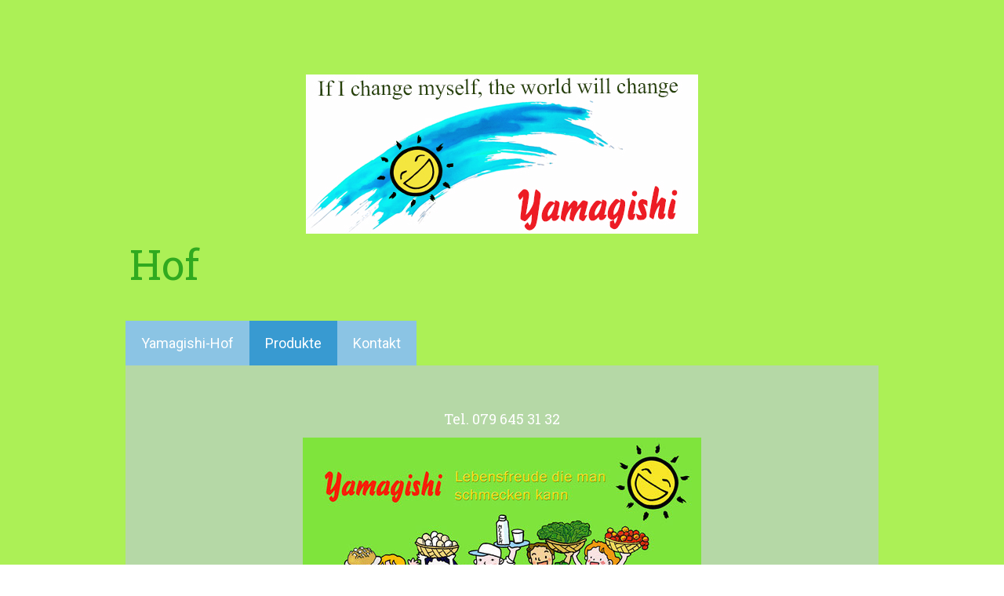

--- FILE ---
content_type: text/html; charset=UTF-8
request_url: https://www.yamagishi.ch/produkte/
body_size: 8867
content:
<!DOCTYPE html>
<html lang="en-US"><head>
    <meta charset="utf-8"/>
    <link rel="dns-prefetch preconnect" href="https://u.jimcdn.com/" crossorigin="anonymous"/>
<link rel="dns-prefetch preconnect" href="https://assets.jimstatic.com/" crossorigin="anonymous"/>
<link rel="dns-prefetch preconnect" href="https://image.jimcdn.com" crossorigin="anonymous"/>
<link rel="dns-prefetch preconnect" href="https://fonts.jimstatic.com" crossorigin="anonymous"/>
<meta name="viewport" content="width=device-width, initial-scale=1"/>
<meta http-equiv="X-UA-Compatible" content="IE=edge"/>
<meta name="description" content=""/>
<meta name="robots" content="index, follow, archive"/>
<meta property="st:section" content=""/>
<meta name="generator" content="Jimdo Creator"/>
<meta name="twitter:title" content="Produkte"/>
<meta name="twitter:description" content="Tel. 079 645 31 32"/>
<meta name="twitter:card" content="summary_large_image"/>
<meta property="og:url" content="http://www.yamagishi.ch/produkte/"/>
<meta property="og:title" content="Produkte"/>
<meta property="og:description" content="Tel. 079 645 31 32"/>
<meta property="og:type" content="website"/>
<meta property="og:locale" content="en_US"/>
<meta property="og:site_name" content="Yamagishi Hof und Produkte"/><title>Produkte - Yamagishi Hof und Produkte</title>
<link rel="shortcut icon" href="https://u.jimcdn.com/cms/o/sae222e19d8f8ad9e/img/favicon.png?t=1585659074"/>
    
<link rel="canonical" href="https://www.yamagishi.ch/produkte/"/>

        <script src="https://assets.jimstatic.com/ckies.js.7c38a5f4f8d944ade39b.js"></script>

        <script src="https://assets.jimstatic.com/cookieControl.js.b05bf5f4339fa83b8e79.js"></script>
    <script>window.CookieControlSet.setToOff();</script>

    <style>html,body{margin:0}.hidden{display:none}.n{padding:5px}#cc-website-title a {text-decoration: none}.cc-m-image-align-1{text-align:left}.cc-m-image-align-2{text-align:right}.cc-m-image-align-3{text-align:center}</style>

        <link href="https://u.jimcdn.com/cms/o/sae222e19d8f8ad9e/layout/dm_ea88bd7b92901b4790812bf6fa55d07b/css/layout.css?t=1680615835" rel="stylesheet" type="text/css" id="jimdo_layout_css"/>
<script>     /* <![CDATA[ */     /*!  loadCss [c]2014 @scottjehl, Filament Group, Inc.  Licensed MIT */     window.loadCSS = window.loadCss = function(e,n,t){var r,l=window.document,a=l.createElement("link");if(n)r=n;else{var i=(l.body||l.getElementsByTagName("head")[0]).childNodes;r=i[i.length-1]}var o=l.styleSheets;a.rel="stylesheet",a.href=e,a.media="only x",r.parentNode.insertBefore(a,n?r:r.nextSibling);var d=function(e){for(var n=a.href,t=o.length;t--;)if(o[t].href===n)return e.call(a);setTimeout(function(){d(e)})};return a.onloadcssdefined=d,d(function(){a.media=t||"all"}),a};     window.onloadCSS = function(n,o){n.onload=function(){n.onload=null,o&&o.call(n)},"isApplicationInstalled"in navigator&&"onloadcssdefined"in n&&n.onloadcssdefined(o)}     /* ]]> */ </script>     <script>
// <![CDATA[
onloadCSS(loadCss('https://assets.jimstatic.com/web.css.cba479cb7ca5b5a1cac2a1ff8a34b9db.css') , function() {
    this.id = 'jimdo_web_css';
});
// ]]>
</script>
<link href="https://assets.jimstatic.com/web.css.cba479cb7ca5b5a1cac2a1ff8a34b9db.css" rel="preload" as="style"/>
<noscript>
<link href="https://assets.jimstatic.com/web.css.cba479cb7ca5b5a1cac2a1ff8a34b9db.css" rel="stylesheet"/>
</noscript>
    <script>
    //<![CDATA[
        var jimdoData = {"isTestserver":false,"isLcJimdoCom":false,"isJimdoHelpCenter":false,"isProtectedPage":false,"cstok":"","cacheJsKey":"7093479d026ccfbb48d2a101aeac5fbd70d2cc12","cacheCssKey":"7093479d026ccfbb48d2a101aeac5fbd70d2cc12","cdnUrl":"https:\/\/assets.jimstatic.com\/","minUrl":"https:\/\/assets.jimstatic.com\/app\/cdn\/min\/file\/","authUrl":"https:\/\/a.jimdo.com\/","webPath":"https:\/\/www.yamagishi.ch\/","appUrl":"https:\/\/a.jimdo.com\/","cmsLanguage":"en_US","isFreePackage":false,"mobile":false,"isDevkitTemplateUsed":true,"isTemplateResponsive":true,"websiteId":"sae222e19d8f8ad9e","pageId":2171990997,"packageId":3,"shop":{"deliveryTimeTexts":{"1":"sofort lieferbar","2":"auf Bestellung","3":"5 - 8 Tage Lieferzeit"},"checkoutButtonText":"Bezahlen bei Lieferung","isReady":true,"currencyFormat":{"pattern":"\u00a4 #,##0.00;\u00a4-#,##0.00","convertedPattern":"$ #,##0.00","symbols":{"GROUPING_SEPARATOR":" ","DECIMAL_SEPARATOR":".","CURRENCY_SYMBOL":"CHF"}},"currencyLocale":"de_CH"},"tr":{"gmap":{"searchNotFound":"The entered address doesn't exist or couldn't be found.","routeNotFound":"The driving directions couldn't be determined. Possible reasons: The starting address is not specific enough or it is too far from the destination address."},"shop":{"checkoutSubmit":{"next":"Next step","wait":"Please wait"},"paypalError":"An error has occurred. Please try again!","cartBar":"Go to Shopping Cart","maintenance":"Sorry, this store is not available at the moment. Please try again later.","addToCartOverlay":{"productInsertedText":"This item was added to your cart.","continueShoppingText":"Continue shopping","reloadPageText":"Refresh"},"notReadyText":"This store has not been completely set up.","numLeftText":"There are not more than {:num} of this item available at this time.","oneLeftText":"There is only one more of this item available."},"common":{"timeout":"Oops, it looks like there's been an error on our end and your last change didn't go through. Please try again in a minute. "},"form":{"badRequest":"An error has occurred! This form could not be submitted. Please try again later."}},"jQuery":"jimdoGen002","isJimdoMobileApp":false,"bgConfig":{"id":100199597,"type":"color","color":"rgb(172, 240, 86)"},"bgFullscreen":null,"responsiveBreakpointLandscape":767,"responsiveBreakpointPortrait":480,"copyableHeadlineLinks":false,"tocGeneration":false,"googlemapsConsoleKey":false,"loggingForAnalytics":false,"loggingForPredefinedPages":false,"isFacebookPixelIdEnabled":false,"userAccountId":"0df86498-e7e7-4cd9-9b55-55f6175fe8d7"};
    // ]]>
</script>

     <script> (function(window) { 'use strict'; var regBuff = window.__regModuleBuffer = []; var regModuleBuffer = function() { var args = [].slice.call(arguments); regBuff.push(args); }; if (!window.regModule) { window.regModule = regModuleBuffer; } })(window); </script>
    <script src="https://assets.jimstatic.com/web.js.24f3cfbc36a645673411.js" async="true"></script>
    <script src="https://assets.jimstatic.com/at.js.62588d64be2115a866ce.js"></script>
<link href="//cdn-images.mailchimp.com/embedcode/classic-10_7.css" rel="stylesheet" type="text/css"/>

<style type="text/css">
/*<![CDATA[*/
.j-cart.is-empty {
display: none;
}
/*]]>*/
</style>

    
</head>

<body class="body cc-page j-has-shop j-m-gallery-styles j-m-video-styles j-m-hr-styles j-m-header-styles j-m-text-styles j-m-emotionheader-styles j-m-htmlCode-styles j-m-rss-styles j-m-form-styles-disabled j-m-table-styles j-m-textWithImage-styles j-m-downloadDocument-styles j-m-imageSubtitle-styles j-m-flickr-styles j-m-googlemaps-styles j-m-blogSelection-styles-disabled j-m-comment-styles-disabled j-m-jimdo-styles j-m-profile-styles j-m-guestbook-styles j-m-promotion-styles j-m-twitter-styles j-m-hgrid-styles j-m-shoppingcart-styles j-m-catalog-styles j-m-product-styles-disabled j-m-facebook-styles j-m-sharebuttons-styles j-m-formnew-styles-disabled j-m-callToAction-styles j-m-turbo-styles j-m-spacing-styles j-m-googleplus-styles j-m-dummy-styles j-m-search-styles j-m-booking-styles j-m-socialprofiles-styles j-footer-styles cc-pagemode-default cc-content-parent" id="page-2171990997">

<div id="cc-inner" class="cc-content-parent">
    <!-- background-area -->
    <div class="jtpl-background-area" background-area=""></div>
    <!-- END background-area -->

    <input type="checkbox" id="jtpl-navigation__checkbox" class="jtpl-navigation__checkbox"/><!-- _main.sass --><div class="jtpl-main layout-alignment cc-content-parent">

      <!-- _header.sass -->
      <header class="jtpl-header"><section class="jtpl-logo"><div id="cc-website-logo" class="cc-single-module-element"><div id="cc-m-12285805897" class="j-module n j-imageSubtitle"><div class="cc-m-image-container"><figure class="cc-imagewrapper cc-m-image-align-3">
<a href="https://www.yamagishi.ch/" target="_self"><img srcset="https://image.jimcdn.com/app/cms/image/transf/dimension=320x10000:format=jpg/path/sae222e19d8f8ad9e/image/i1f0f77513c8855e8/version/1680547058/image.jpg 320w, https://image.jimcdn.com/app/cms/image/transf/none/path/sae222e19d8f8ad9e/image/i1f0f77513c8855e8/version/1680547058/image.jpg 500w" sizes="(min-width: 500px) 500px, 100vw" id="cc-m-imagesubtitle-image-12285805897" src="https://image.jimcdn.com/app/cms/image/transf/none/path/sae222e19d8f8ad9e/image/i1f0f77513c8855e8/version/1680547058/image.jpg" alt="Yamagishi Hof und Produkte" class="" data-src-width="500" data-src-height="203" data-src="https://image.jimcdn.com/app/cms/image/transf/none/path/sae222e19d8f8ad9e/image/i1f0f77513c8855e8/version/1680547058/image.jpg" data-image-id="8339241997"/></a>    

</figure>
</div>
<div class="cc-clear"></div>
<script id="cc-m-reg-12285805897">// <![CDATA[

    window.regModule("module_imageSubtitle", {"data":{"imageExists":true,"hyperlink":"","hyperlink_target":"","hyperlinkAsString":"","pinterest":"0","id":12285805897,"widthEqualsContent":"0","resizeWidth":500,"resizeHeight":203},"id":12285805897});
// ]]>
</script></div></div>
          </section><section class="jtpl-title"><div id="cc-website-title" class="cc-single-module-element"><div id="cc-m-10888331097" class="j-module n j-header"><a href="https://www.yamagishi.ch/"><span class="cc-within-single-module-element j-website-title-content" id="cc-m-header-10888331097">Hof</span></a></div></div>
          </section></header><!-- END _header.sass --><!-- _navigation.sass --><nav class="jtpl-navigation navigation-colors navigation-alignment navigation-colors--transparency-bp"><label for="jtpl-navigation__checkbox" class="jtpl-navigation__label">
            <span class="jtpl-navigation__borders navigation-colors__menu-icon"></span>
          </label>

          <!-- END _cart.sass -->
          <div class="jtpl-cart">
              <div id="cc-sidecart-wrapper"><script>// <![CDATA[

    window.regModule("sidebar_shoppingcart", {"variant":"default","currencyLocale":"de_CH","currencyFormat":{"pattern":"\u00a4 #,##0.00;\u00a4-#,##0.00","convertedPattern":"$ #,##0.00","symbols":{"GROUPING_SEPARATOR":" ","DECIMAL_SEPARATOR":".","CURRENCY_SYMBOL":"CHF"}},"tr":{"cart":{"subtotalText":"Subtotal","emptyBasketText":"Your shopping cart is empty."}}});
// ]]>
</script></div>
          </div>
          <!-- END _cart.sass -->

          <div class="jtpl-navigation__inner" data-dropdown="true">
            <div data-container="navigation"><div class="j-nav-variant-nested"><ul class="cc-nav-level-0 j-nav-level-0"><li id="cc-nav-view-2134453797" class="jmd-nav__list-item-0 j-nav-has-children"><a href="/" data-link-title="Yamagishi-Hof">Yamagishi-Hof</a><span data-navi-toggle="cc-nav-view-2134453797" class="jmd-nav__toggle-button"></span><ul class="cc-nav-level-1 j-nav-level-1"><li id="cc-nav-view-2209589397" class="jmd-nav__list-item-1"><a href="/yamagishi-hof/unser-leitbild/" data-link-title="Unser Leitbild">Unser Leitbild</a></li><li id="cc-nav-view-2238329597" class="jmd-nav__list-item-1"><a href="/yamagishi-hof/tokkohkurs/" data-link-title="Tokkohkurs">Tokkohkurs</a></li></ul></li><li id="cc-nav-view-2171990997" class="jmd-nav__list-item-0 j-nav-has-children cc-nav-current j-nav-current jmd-nav__item--current"><a href="/produkte/" data-link-title="Produkte" class="cc-nav-current j-nav-current jmd-nav__link--current">Produkte</a><span data-navi-toggle="cc-nav-view-2171990997" class="jmd-nav__toggle-button"></span><ul class="cc-nav-level-1 j-nav-level-1"><li id="cc-nav-view-2178517497" class="jmd-nav__list-item-1 j-nav-has-children"><a href="/produkte/newsletter/" data-link-title="Newsletter">Newsletter</a><span data-navi-toggle="cc-nav-view-2178517497" class="jmd-nav__toggle-button"></span><ul class="cc-nav-level-2 j-nav-level-2"><li id="cc-nav-view-2209595897" class="jmd-nav__list-item-2"><a href="/produkte/newsletter/produkte-newsletter-abonnieren/" data-link-title="Produkte Newsletter abonnieren">Produkte Newsletter abonnieren</a></li></ul></li><li id="cc-nav-view-2258435397" class="jmd-nav__list-item-1"><a href="/produkte/hofladen/" data-link-title="Hofladen">Hofladen</a></li></ul></li><li id="cc-nav-view-2134838697" class="jmd-nav__list-item-0"><a href="/kontakt-1/" data-link-title="Kontakt">Kontakt</a></li></ul></div></div>
          </div>
      </nav><!-- END _navigation.sass --><!-- _section-main.sass --><div class="jtpl-section-main cc-content-parent">
          <div class="jtpl-content content-options cc-content-parent">
              <nav class="jtpl-breadcrumbs breadcrumb-options"><div data-container="navigation"><div class="j-nav-variant-breadcrumb"><ol itemscope="true" itemtype="http://schema.org/BreadcrumbList"><li itemscope="true" itemprop="itemListElement" itemtype="http://schema.org/ListItem" class="cc-nav-current j-nav-current"><a href="/produkte/" data-link-title="Produkte" itemprop="item" class="cc-nav-current j-nav-current"><span itemprop="name">Produkte</span></a><meta itemprop="position" content="1"/></li></ol></div></div>
              </nav><div id="content_area" data-container="content"><div id="content_start"></div>
        
        <div id="cc-matrix-3059435697"><div id="cc-m-12384996197" class="j-module n j-text "><p style="text-align: center;">
    <span style="color: #ffffff;">Tel. 079 645 31 32</span>
</p></div><div id="cc-m-12290111897" class="j-module n j-imageSubtitle "><figure class="cc-imagewrapper cc-m-image-align-3">
<img srcset="https://image.jimcdn.com/app/cms/image/transf/dimension=320x10000:format=jpg/path/sae222e19d8f8ad9e/image/ida1e9944708e67dc/version/1680593151/image.jpg 320w, https://image.jimcdn.com/app/cms/image/transf/dimension=508x10000:format=jpg/path/sae222e19d8f8ad9e/image/ida1e9944708e67dc/version/1680593151/image.jpg 508w, https://image.jimcdn.com/app/cms/image/transf/none/path/sae222e19d8f8ad9e/image/ida1e9944708e67dc/version/1680593151/image.jpg 600w" sizes="(min-width: 508px) 508px, 100vw" id="cc-m-imagesubtitle-image-12290111897" src="https://image.jimcdn.com/app/cms/image/transf/dimension=508x10000:format=jpg/path/sae222e19d8f8ad9e/image/ida1e9944708e67dc/version/1680593151/image.jpg" alt="" class="" data-src-width="600" data-src-height="355" data-src="https://image.jimcdn.com/app/cms/image/transf/dimension=508x10000:format=jpg/path/sae222e19d8f8ad9e/image/ida1e9944708e67dc/version/1680593151/image.jpg" data-image-id="8342622797"/>    

</figure>

<div class="cc-clear"></div>
<script id="cc-m-reg-12290111897">// <![CDATA[

    window.regModule("module_imageSubtitle", {"data":{"imageExists":true,"hyperlink":"","hyperlink_target":"","hyperlinkAsString":"","pinterest":"0","id":12290111897,"widthEqualsContent":"0","resizeWidth":"508","resizeHeight":301},"id":12290111897});
// ]]>
</script></div><div id="cc-m-12341984297" class="j-module n j-text "><p style="text-align: center;">
    <span style="font-size: 32px;"> <strong>Frische Lebensmittel direkt vom Bauernhof vor Ihrer Haustüre </strong></span>
</p></div><div id="cc-m-11864043097" class="j-module n j-text "><p style="text-align: left;">
    <span style="font-size: 20px;">Einmal in der Woche steht unser Hofladen in Ihrem Quartier.</span>
</p>

<p style="text-align: left;">
    <span style="font-size: 20px;">Wenn sie die Produkte geliefert bekommen wollen, füllen Sie das nachstehende Produkte- und Bestellblatt aus.</span>
</p>

<p style="text-align: left;">
    <span style="font-size: 20px;">Wir klären ab, wie Sie zu beliefern sind und informiere Sie entsprechend.</span>
</p></div><div id="cc-m-12355287897" class="j-module n j-callToAction "><div class="j-calltoaction-wrapper j-calltoaction-align-2">
    <a class="j-calltoaction-link j-calltoaction-link-style-3" data-action="button" href="/produkte/verkaufstouren/verkaufsstandort-erfahren/" data-title="Bestmöglichen Verkaufsstandort für mich erfahren">
        Bestmöglichen Verkaufsstandort für mich erfahren    </a>
</div>
</div><div id="cc-m-12355288597" class="j-module n j-callToAction "><div class="j-calltoaction-wrapper j-calltoaction-align-2">
    <a class="j-calltoaction-link j-calltoaction-link-style-3" data-action="button" href="/produkte/verkaufstouren/standort-alarmfunktion-abonnieren/" data-title="Standort Alarmfunktion abonnieren">
        Standort Alarmfunktion abonnieren    </a>
</div>
</div><div id="cc-m-11491695297" class="j-module n j-hr ">    <hr/>
</div><div id="cc-m-11751826397" class="j-module n j-text "><p style="text-align: left;">
    <span style="font-size: 36px;"><strong>Aktuelles Produktsortiment und Bestellblatt</strong></span>
</p>

<p style="text-align: left;">
    <span style="font-size: 14px;"><strong>Herunterladen und direkt ausfüllen </strong></span>
</p></div><div id="cc-m-12345255597" class="j-module n j-textWithImage "><figure class="cc-imagewrapper cc-m-image-align-1">
<img srcset="https://image.jimcdn.com/app/cms/image/transf/dimension=98x1024:format=png/path/sae222e19d8f8ad9e/image/i20213ae257d5b229/version/1709903261/image.png 98w, https://image.jimcdn.com/app/cms/image/transf/dimension=196x1024:format=png/path/sae222e19d8f8ad9e/image/i20213ae257d5b229/version/1709903261/image.png 196w" sizes="(min-width: 98px) 98px, 100vw" id="cc-m-textwithimage-image-12345255597" src="https://image.jimcdn.com/app/cms/image/transf/dimension=98x1024:format=png/path/sae222e19d8f8ad9e/image/i20213ae257d5b229/version/1709903261/image.png" alt="" class="" data-src-width="256" data-src-height="256" data-src="https://image.jimcdn.com/app/cms/image/transf/dimension=98x1024:format=png/path/sae222e19d8f8ad9e/image/i20213ae257d5b229/version/1709903261/image.png" data-image-id="8395023497"/>    

</figure>
<div>
    <div id="cc-m-textwithimage-12345255597" data-name="text" data-action="text" class="cc-m-textwithimage-inline-rte">
        <p style="text-align: center;">
     
</p>

<p style="text-align: left;">
    <span style="color: #1f0f4d;">Aktuelles Produktsortiment und Bestellblatt</span>
</p>    </div>
</div>

<div class="cc-clear"></div>
<script id="cc-m-reg-12345255597">// <![CDATA[

    window.regModule("module_textWithImage", {"data":{"imageExists":true,"hyperlink":"","hyperlink_target":"","hyperlinkAsString":"","pinterest":"0","id":12345255597,"widthEqualsContent":"0","resizeWidth":"98","resizeHeight":98},"id":12345255597});
// ]]>
</script></div><div id="cc-m-12345255797" class="j-module n j-callToAction "><div class="j-calltoaction-wrapper j-calltoaction-align-2">
    <a class="j-calltoaction-link j-calltoaction-link-style-3" data-action="button" href="https://download.yamagishi.ch/current_pricelist" target="_blank" data-title="Download">
        Download    </a>
</div>
</div><div id="cc-m-11666662397" class="j-module n j-hr ">    <hr/>
</div><div id="cc-m-11279776397" class="j-module n j-text "><p style="text-align: center;">
    <strong><span style="font-size: 32px;">Harmonie zwischen Natur und menschlichem Tun</span></strong>
</p></div><div id="cc-m-11279772997" class="j-module n j-gallery "><div class="cc-m-gallery-container cc-m-gallery-cool clearover" id="cc-m-gallery-11279772997">
    <div class="cc-m-gallery-cool-item" id="gallery_thumb_7680722397">
        <div>
            
                <a rel="lightbox[11279772997]" href="javascript:" data-href="https://image.jimcdn.com/app/cms/image/transf/none/path/sae222e19d8f8ad9e/image/i6c6300dbfd90ed3f/version/1680594404/image.jpg" data-title=""><img src="https://image.jimcdn.com/app/cms/image/transf/dimension=1920x400:format=jpg/path/sae222e19d8f8ad9e/image/i6c6300dbfd90ed3f/version/1680594404/image.jpg" data-orig-width="500" data-orig-height="561" alt=""/></a>        </div>
    </div>
    <div class="cc-m-gallery-cool-item" id="gallery_thumb_7680724097">
        <div>
            
                <a rel="lightbox[11279772997]" href="javascript:" data-href="https://image.jimcdn.com/app/cms/image/transf/none/path/sae222e19d8f8ad9e/image/i637da8c5af2d4c86/version/1680594404/image.jpg" data-title=""><img src="https://image.jimcdn.com/app/cms/image/transf/none/path/sae222e19d8f8ad9e/image/i637da8c5af2d4c86/version/1680594404/image.jpg" data-orig-width="500" data-orig-height="383" alt=""/></a>        </div>
    </div>
    <div class="cc-m-gallery-cool-item" id="gallery_thumb_7680723797">
        <div>
            
                <a rel="lightbox[11279772997]" href="javascript:" data-href="https://image.jimcdn.com/app/cms/image/transf/none/path/sae222e19d8f8ad9e/image/icaa78bd6cec55d2c/version/1680594404/image.jpg" data-title=""><img src="https://image.jimcdn.com/app/cms/image/transf/dimension=1920x400:format=jpg/path/sae222e19d8f8ad9e/image/icaa78bd6cec55d2c/version/1680594404/image.jpg" data-orig-width="500" data-orig-height="418" alt=""/></a>        </div>
    </div>
    <div class="cc-m-gallery-cool-item" id="gallery_thumb_7680724897">
        <div>
            
                <a rel="lightbox[11279772997]" href="javascript:" data-href="https://image.jimcdn.com/app/cms/image/transf/none/path/sae222e19d8f8ad9e/image/ie6cb2b4d8fb600d2/version/1680594404/image.jpg" data-title=""><img src="https://image.jimcdn.com/app/cms/image/transf/none/path/sae222e19d8f8ad9e/image/ie6cb2b4d8fb600d2/version/1680594404/image.jpg" data-orig-width="500" data-orig-height="333" alt=""/></a>        </div>
    </div>
    <div class="cc-m-gallery-cool-item" id="gallery_thumb_7680724997">
        <div>
            
                <a rel="lightbox[11279772997]" href="javascript:" data-href="https://image.jimcdn.com/app/cms/image/transf/none/path/sae222e19d8f8ad9e/image/i29af6832f744ef43/version/1680594404/image.jpg" data-title=""><img src="https://image.jimcdn.com/app/cms/image/transf/dimension=1920x400:format=jpg/path/sae222e19d8f8ad9e/image/i29af6832f744ef43/version/1680594404/image.jpg" data-orig-width="500" data-orig-height="750" alt=""/></a>        </div>
    </div>
    <div class="cc-m-gallery-cool-item" id="gallery_thumb_7680725497">
        <div>
            
                <a rel="lightbox[11279772997]" href="javascript:" data-href="https://image.jimcdn.com/app/cms/image/transf/none/path/sae222e19d8f8ad9e/image/i1047449aee07b17d/version/1680594404/image.jpg" data-title=""><img src="https://image.jimcdn.com/app/cms/image/transf/none/path/sae222e19d8f8ad9e/image/i1047449aee07b17d/version/1680594404/image.jpg" data-orig-width="500" data-orig-height="364" alt=""/></a>        </div>
    </div>
    <div class="cc-m-gallery-cool-item" id="gallery_thumb_7680724697">
        <div>
            
                <a rel="lightbox[11279772997]" href="javascript:" data-href="https://image.jimcdn.com/app/cms/image/transf/none/path/sae222e19d8f8ad9e/image/i26b65dbf58087af0/version/1680594404/image.jpg" data-title=""><img src="https://image.jimcdn.com/app/cms/image/transf/none/path/sae222e19d8f8ad9e/image/i26b65dbf58087af0/version/1680594404/image.jpg" data-orig-width="500" data-orig-height="380" alt=""/></a>        </div>
    </div>
    <div class="cc-m-gallery-cool-item" id="gallery_thumb_7680722097">
        <div>
            
                <a rel="lightbox[11279772997]" href="javascript:" data-href="https://image.jimcdn.com/app/cms/image/transf/none/path/sae222e19d8f8ad9e/image/ic7f691540e9f1c9f/version/1680594404/image.jpg" data-title=""><img src="https://image.jimcdn.com/app/cms/image/transf/none/path/sae222e19d8f8ad9e/image/ic7f691540e9f1c9f/version/1680594404/image.jpg" data-orig-width="500" data-orig-height="375" alt=""/></a>        </div>
    </div>
</div>
<script id="cc-m-reg-11279772997">// <![CDATA[

    window.regModule("module_gallery", {"view":"3","countImages":8,"variant":"cool","selector":"#cc-m-gallery-11279772997","imageCount":8,"enlargeable":"1","multiUpload":true,"autostart":1,"pause":"8","showSliderThumbnails":0,"coolSize":"2","coolPadding":"10","stackCount":"3","stackPadding":"3","options":{"pinterest":"0"},"id":11279772997});
// ]]>
</script></div></div>
        
        </div>
          </div>
      </div>
      <!-- END _section-main.sass -->

      <!-- _section-aside.sass -->
      <section class="jtpl-section-aside sidebar-options"><div data-container="sidebar"><div id="cc-matrix-2972277497"><div id="cc-m-10888330997" class="j-module n j-text "><p style="text-align: center;">
    <span style="font-size: 20px;">Yamagishi Verein  </span><span style="font-size: 20px;">Schneitbergstrasse 12, </span><span style="font-size: 20px;">8523 Hagenbuch</span>
</p>

<p style="text-align: center;">
    <a href="mailto:info@yamagishi.ch" title="info@yamagishi.ch"><span style="font-size: 20px;">info@yamagishi.ch</span></a>
</p></div><div id="cc-m-12290168097" class="j-module n j-hr ">    <hr/>
</div><div id="cc-m-11727762797" class="j-module n j-hgrid ">    <div class="cc-m-hgrid-column" style="width: 49%;">
        <div id="cc-matrix-3209313797"></div>    </div>
            <div class="cc-m-hgrid-separator" data-display="cms-only"><div></div></div>
        <div class="cc-m-hgrid-column last" style="width: 49%;">
        <div id="cc-matrix-3381536797"><div id="cc-m-12386685497" class="j-module n j-callToAction "><div class="j-calltoaction-wrapper j-calltoaction-align-2">
    <a class="j-calltoaction-link j-calltoaction-link-style-3" data-action="button" href="http://shop.yamagishi.ch/" target="_blank" data-title="Online-shop shop.yamagishi.ch">
        Online-shop shop.yamagishi.ch    </a>
</div>
</div></div>    </div>
    
<div class="cc-m-hgrid-overlay" data-display="cms-only"></div>

<br class="cc-clear"/>

</div><div id="cc-m-10888330697" class="j-module n j-hgrid ">    <div class="cc-m-hgrid-column" style="width: 35.89%;">
        <div id="cc-matrix-2972277797"><div id="cc-m-12290112597" class="j-module n j-imageSubtitle "><figure class="cc-imagewrapper cc-m-image-align-3">
<a href="/"><img srcset="https://image.jimcdn.com/app/cms/image/transf/dimension=194x10000:format=jpg/path/sae222e19d8f8ad9e/image/i67452bfb654b3b69/version/1680592594/image.jpg 194w, https://image.jimcdn.com/app/cms/image/transf/dimension=320x10000:format=jpg/path/sae222e19d8f8ad9e/image/i67452bfb654b3b69/version/1680592594/image.jpg 320w, https://image.jimcdn.com/app/cms/image/transf/dimension=388x10000:format=jpg/path/sae222e19d8f8ad9e/image/i67452bfb654b3b69/version/1680592594/image.jpg 388w" sizes="(min-width: 194px) 194px, 100vw" id="cc-m-imagesubtitle-image-12290112597" src="https://image.jimcdn.com/app/cms/image/transf/dimension=194x10000:format=jpg/path/sae222e19d8f8ad9e/image/i67452bfb654b3b69/version/1680592594/image.jpg" alt="" class="" data-src-width="500" data-src-height="203" data-src="https://image.jimcdn.com/app/cms/image/transf/dimension=194x10000:format=jpg/path/sae222e19d8f8ad9e/image/i67452bfb654b3b69/version/1680592594/image.jpg" data-image-id="8342623697"/></a>    

</figure>

<div class="cc-clear"></div>
<script id="cc-m-reg-12290112597">// <![CDATA[

    window.regModule("module_imageSubtitle", {"data":{"imageExists":true,"hyperlink":"\/app\/sae222e19d8f8ad9e\/p7de3622dc4e884db\/","hyperlink_target":"","hyperlinkAsString":"Yamagishi-Hof","pinterest":"0","id":12290112597,"widthEqualsContent":"0","resizeWidth":"194","resizeHeight":79},"id":12290112597});
// ]]>
</script></div><div id="cc-m-12371252697" class="j-module n j-callToAction "><div class="j-calltoaction-wrapper j-calltoaction-align-2">
    <a class="j-calltoaction-link j-calltoaction-link-style-3" data-action="button" href="https://place-to-bee.com/" target="_blank" data-title="PlaceToBee">
        PlaceToBee    </a>
</div>
</div></div>    </div>
            <div class="cc-m-hgrid-separator" data-display="cms-only"><div></div></div>
        <div class="cc-m-hgrid-column" style="width: 34.57%;">
        <div id="cc-matrix-2972277897"><div id="cc-m-12345251497" class="j-module n j-textWithImage "><figure class="cc-imagewrapper cc-m-image-align-1">
<img srcset="https://image.jimcdn.com/app/cms/image/transf/dimension=68x1024:format=png/path/sae222e19d8f8ad9e/image/i297ddd1f8199962c/version/1705505371/image.png 68w, https://image.jimcdn.com/app/cms/image/transf/dimension=136x1024:format=png/path/sae222e19d8f8ad9e/image/i297ddd1f8199962c/version/1705505371/image.png 136w" sizes="(min-width: 68px) 68px, 100vw" id="cc-m-textwithimage-image-12345251497" src="https://image.jimcdn.com/app/cms/image/transf/dimension=68x1024:format=png/path/sae222e19d8f8ad9e/image/i297ddd1f8199962c/version/1705505371/image.png" alt="" class="" data-src-width="256" data-src-height="256" data-src="https://image.jimcdn.com/app/cms/image/transf/dimension=68x1024:format=png/path/sae222e19d8f8ad9e/image/i297ddd1f8199962c/version/1705505371/image.png" data-image-id="8395022697"/>    

</figure>
<div>
    <div id="cc-m-textwithimage-12345251497" data-name="text" data-action="text" class="cc-m-textwithimage-inline-rte">
        <p style="text-align: center;">
     
</p>

<p style="text-align: center;">
    <strong>Aktuelles Produktsortiment und Bestellblatt</strong>
</p>    </div>
</div>

<div class="cc-clear"></div>
<script id="cc-m-reg-12345251497">// <![CDATA[

    window.regModule("module_textWithImage", {"data":{"imageExists":true,"hyperlink":"","hyperlink_target":"","hyperlinkAsString":"","pinterest":"0","id":12345251497,"widthEqualsContent":"0","resizeWidth":"68","resizeHeight":68},"id":12345251497});
// ]]>
</script></div><div id="cc-m-12345250797" class="j-module n j-callToAction "><div class="j-calltoaction-wrapper j-calltoaction-align-2">
    <a class="j-calltoaction-link j-calltoaction-link-style-3" data-action="button" href="https://download.yamagishi.ch/current_pricelist" target="_blank" data-title="Download">
        Download    </a>
</div>
</div></div>    </div>
            <div class="cc-m-hgrid-separator" data-display="cms-only"><div></div></div>
        <div class="cc-m-hgrid-column last" style="width: 25.51%;">
        <div id="cc-matrix-3196811497"><div id="cc-m-11666788997" class="j-module n j-callToAction "><div class="j-calltoaction-wrapper j-calltoaction-align-2">
    <a class="j-calltoaction-link j-calltoaction-link-style-2" data-action="button" href="/produkte/newsletter/produkte-newsletter-abonnieren/" data-title="Produkte Newsletter abonnieren">
        Produkte Newsletter abonnieren    </a>
</div>
</div><div id="cc-m-12290119397" class="j-module n j-callToAction "><div class="j-calltoaction-wrapper j-calltoaction-align-2">
    <a class="j-calltoaction-link j-calltoaction-link-style-2" data-action="button" href="https://www.srf.ch/play/tv/mona-mittendrin/video/bei-menschen-ohne-persoenlichen-besitz?urn=urn:srf:video:bed3a2c5-b0fe-49d8-9f00-332bd78f7017" target="_blank" data-title="SRF Doku">
        SRF Doku    </a>
</div>
</div></div>    </div>
    
<div class="cc-m-hgrid-overlay" data-display="cms-only"></div>

<br class="cc-clear"/>

</div></div></div>
      </section><!-- END _section-aside.sass --><!-- _footer.sass --><footer class="jtpl-footer footer-options"><div id="contentfooter" data-container="footer">

    
    <div class="j-meta-links">
            </div>

    <div class="j-admin-links">
            
    <span class="loggedout">
        <a rel="nofollow" id="login" href="/login">Log in</a>
    </span>

<span class="loggedin">
    <a rel="nofollow" id="logout" target="_top" href="https://cms.e.jimdo.com/app/cms/logout.php">
        Log out    </a>
    |
    <a rel="nofollow" id="edit" target="_top" href="https://a.jimdo.com/app/auth/signin/jumpcms/?page=2171990997">Edit</a>
</span>
        </div>

    
</div>

      </footer><!-- END _footer.sass -->
</div>
    <!-- END _main.sass -->
  </div>
    <ul class="cc-FloatingButtonBarContainer cc-FloatingButtonBarContainer-right hidden">

                    <!-- scroll to top button -->
            <li class="cc-FloatingButtonBarContainer-button-scroll">
                <a href="javascript:void(0);" title="Scroll to top">
                    <span>Scroll to top</span>
                </a>
            </li>
            <script>// <![CDATA[

    window.regModule("common_scrolltotop", []);
// ]]>
</script>    </ul>
    <script type="text/javascript">
//<![CDATA[
addAutomatedTracking('creator.website', track_anon);
//]]>
</script>
    
<div id="loginbox" class="hidden">

    <div id="loginbox-header">

    <a class="cc-close" title="Close this element" href="#">Close</a>

    <div class="c"></div>

</div>

<div id="loginbox-content">

        <div id="resendpw"></div>

        <div id="loginboxOuter"></div>
    </div>
</div>
<div id="loginbox-darklayer" class="hidden"></div>
<script>// <![CDATA[

    window.regModule("web_login", {"url":"https:\/\/www.yamagishi.ch\/","pageId":2171990997});
// ]]>
</script>




</body>
</html>


--- FILE ---
content_type: text/css; charset=UTF-8
request_url: https://u.jimcdn.com/cms/o/sae222e19d8f8ad9e/layout/dm_ea88bd7b92901b4790812bf6fa55d07b/css/layout.css?t=1680615835
body_size: 6547
content:
@import url(//fonts.jimstatic.com/css?family=Roboto:400,700,400italic,700italic|Roboto+Slab:400,700|Cantata+One&subset=latin,latin-ext,cyrillic);@import url(//fonts.jimstatic.com/css?family=Roboto:400,700,400italic,700italic|Roboto+Slab:400,700|Cantata+One&subset=latin,latin-ext,cyrillic);@import url("https://fonts.jimstatic.com/css?family=Roboto%20Slab%3Aregular&subset=latin");fieldset,figure,p{margin:0}#jtpl-navigation__checkbox:checked+.jtpl-main .jtpl-navigation__borders,#jtpl-navigation__checkbox:checked+.jtpl-main .jtpl-navigation__borders:after,#jtpl-navigation__checkbox:checked+.jtpl-main .jtpl-navigation__borders:before,.jtpl-navigation__borders,.jtpl-navigation__borders:after,.jtpl-navigation__borders:before{border-radius:1000px;border-top-style:solid;display:block}a:link img,a:visited img,fieldset{border:0}#jtpl-navigation__checkbox:checked+.jtpl-main .jtpl-navigation__borders:after,#jtpl-navigation__checkbox:checked+.jtpl-main .jtpl-navigation__borders:before,.jtpl-navigation__borders:after,.jtpl-navigation__borders:before{content:'';position:absolute;width:100%}#jtpl-navigation__checkbox:checked+.jtpl-main .jtpl-navigation__borders:after,#jtpl-navigation__checkbox:checked+.jtpl-main .jtpl-navigation__borders:before{-ms-transform-origin:center center;transform-origin:center center}.jmd-nav__toggle-button,.jtpl-navigation__label{box-sizing:border-box}.jmd-nav__toggle-button:after,.jmd-nav__toggle-button:before,.jtpl-navigation__label:after,.jtpl-navigation__label:before{clear:both;content:"";display:table}fieldset{padding:0}.j-module .j-rss .rssFeedTitle,.j-module .j-rss h1,.j-module .j-website-title-content,.j-module h1,.j-module h2,.j-module h3,.j-module h4,.j-rss .j-module .rssFeedTitle,.j-rss .j-module h1,.j-rss .j-static-page .rssFeedTitle,.j-rss .j-static-page h1,.j-static-page .j-rss .rssFeedTitle,.j-static-page .j-rss h1,.j-static-page .j-website-title-content,.j-static-page h1,.j-static-page h2,.j-static-page h3,.j-static-page
h4{word-wrap:break-word}@media (max-width:767px){.j-module .j-website-title-content,.j-module h1,.j-static-page .j-website-title-content,.j-static-page
h1{font-size:30px!important}.j-module .j-rss h1,.j-module h2,.j-rss .j-module h1,.j-rss .j-static-page h1,.j-static-page .j-rss h1,.j-static-page
h2{font-size:26px!important}.j-module .j-rss .rssFeedTitle,.j-module h3,.j-rss .j-module .rssFeedTitle,.j-rss .j-static-page .rssFeedTitle,.j-static-page .j-rss .rssFeedTitle,.j-static-page
h3{font-size:22px!important}.j-module .cc-shop-product-desc h4,.j-static-page .cc-shop-product-desc
h4{font-size:19px!important}}html{-webkit-text-size-adjust:100%;-ms-text-size-adjust:100%;font-size:62.5%}.cc-pagemode-overlay input[type=submit].submitUser,.commententry input[type=submit],.j-blogarticle .blogreadmore:link,.j-blogarticle .blogreadmore:visited,.j-blogarticle .comment,.j-callToAction .j-calltoaction-link-style-1,.j-callToAction .j-calltoaction-link-style-3,.j-checkout__button,.j-comment input[type=submit],.j-downloadDocument .cc-m-download-link,.j-formnew input[type=submit],.j-googlemaps .cc-map-route-submit button,.j-product .cc-shop-addtocard,.j-rss br+a[target="_blank"],.skiptoform a:link,.skiptoform a:visited{background-color:#87C9A3;border-radius:3px;box-sizing:border-box;border:0;color:#fcfefc;cursor:pointer;display:inline-block;font-family:inherit;font-size:18px;font-size:1.8rem;line-height:1.5;margin:15px
0;padding:15px;text-align:center;text-decoration:none;-webkit-appearance:none;transition:background-color .3s ease-in-out,border-color .3s ease-in-out}.cc-pagemode-overlay input[type=submit].submitUser:link,.cc-pagemode-overlay input[type=submit].submitUser:visited,.commententry input[type=submit]:link,.commententry input[type=submit]:visited,.j-blogarticle .blogreadmore:link,.j-blogarticle .blogreadmore:visited,.j-blogarticle .comment:link,.j-blogarticle .comment:visited,.j-callToAction .j-calltoaction-link-style-1:link,.j-callToAction .j-calltoaction-link-style-1:visited,.j-callToAction .j-calltoaction-link-style-3:link,.j-callToAction .j-calltoaction-link-style-3:visited,.j-checkout__button:link,.j-checkout__button:visited,.j-comment input[type=submit]:link,.j-comment input[type=submit]:visited,.j-downloadDocument .cc-m-download-link:link,.j-downloadDocument .cc-m-download-link:visited,.j-formnew input[type=submit]:link,.j-formnew input[type=submit]:visited,.j-googlemaps .cc-map-route-submit button:link,.j-googlemaps .cc-map-route-submit button:visited,.j-product .cc-shop-addtocard:link,.j-product .cc-shop-addtocard:visited,.j-rss br+a[target="_blank"]:link,.j-rss br+a[target="_blank"]:visited,.skiptoform a:link,.skiptoform a:visited{color:#fcfefc;text-decoration:none;transition:background-color .3s ease-in-out,border-color .3s ease-in-out}.cc-pagemode-overlay input[type=submit].submitUser:active,.cc-pagemode-overlay input[type=submit].submitUser:focus,.cc-pagemode-overlay input[type=submit].submitUser:hover,.commententry input[type=submit]:active,.commententry input[type=submit]:focus,.commententry input[type=submit]:hover,.j-blogarticle .blogreadmore:active:link,.j-blogarticle .blogreadmore:active:visited,.j-blogarticle .blogreadmore:focus:link,.j-blogarticle .blogreadmore:focus:visited,.j-blogarticle .blogreadmore:hover:link,.j-blogarticle .blogreadmore:hover:visited,.j-blogarticle .comment:active,.j-blogarticle .comment:focus,.j-blogarticle .comment:hover,.j-callToAction .j-calltoaction-link-style-1:active,.j-callToAction .j-calltoaction-link-style-1:focus,.j-callToAction .j-calltoaction-link-style-1:hover,.j-callToAction .j-calltoaction-link-style-3:active,.j-callToAction .j-calltoaction-link-style-3:focus,.j-callToAction .j-calltoaction-link-style-3:hover,.j-checkout__button:active,.j-checkout__button:focus,.j-checkout__button:hover,.j-comment input[type=submit]:active,.j-comment input[type=submit]:focus,.j-comment input[type=submit]:hover,.j-downloadDocument .cc-m-download-link:active,.j-downloadDocument .cc-m-download-link:focus,.j-downloadDocument .cc-m-download-link:hover,.j-formnew input[type=submit]:active,.j-formnew input[type=submit]:focus,.j-formnew input[type=submit]:hover,.j-googlemaps .cc-map-route-submit button:active,.j-googlemaps .cc-map-route-submit button:focus,.j-googlemaps .cc-map-route-submit button:hover,.j-product .cc-shop-addtocard:active,.j-product .cc-shop-addtocard:focus,.j-product .cc-shop-addtocard:hover,.j-rss br+a[target="_blank"]:active,.j-rss br+a[target="_blank"]:focus,.j-rss br+a[target="_blank"]:hover,.skiptoform a:active:link,.skiptoform a:active:visited,.skiptoform a:focus:link,.skiptoform a:focus:visited,.skiptoform a:hover:link,.skiptoform a:hover:visited{background-color:#333;border:none;color:#fcfefc;font-style:normal}.cc-pagemode-overlay #password,.commententry input[type=text],.commententry input[type=date],.commententry textarea,.j-checkout__input-field,.j-comment input[type=text],.j-comment input[type=date],.j-comment textarea,.j-formnew .cc-m-form-view-sortable input[type=text],.j-formnew .cc-m-form-view-sortable input[type=date],.j-formnew .cc-m-form-view-sortable input[type=email],.j-formnew .cc-m-form-view-sortable textarea,.j-googlemaps .cc-map-route-start{background-color:#fcfefc;border:1px
solid #434745;border-radius:3px;box-sizing:border-box;color:#161817;font-family:inherit;font-size:18px;font-size:1.8rem;line-height:1.5;padding:.7em;transition:border-color .3s ease-in-out}.cc-pagemode-overlay #password:active,.cc-pagemode-overlay #password:focus,.cc-pagemode-overlay #password:hover,.commententry input[type=text]:active,.commententry input[type=text]:focus,.commententry input[type=text]:hover,.commententry input[type=date]:active,.commententry input[type=date]:focus,.commententry input[type=date]:hover,.commententry textarea:active,.commententry textarea:focus,.commententry textarea:hover,.j-checkout__input-field:active,.j-checkout__input-field:focus,.j-checkout__input-field:hover,.j-comment input[type=text]:active,.j-comment input[type=text]:focus,.j-comment input[type=text]:hover,.j-comment input[type=date]:active,.j-comment input[type=date]:focus,.j-comment input[type=date]:hover,.j-comment textarea:active,.j-comment textarea:focus,.j-comment textarea:hover,.j-formnew .cc-m-form-view-sortable input[type=text]:active,.j-formnew .cc-m-form-view-sortable input[type=text]:focus,.j-formnew .cc-m-form-view-sortable input[type=text]:hover,.j-formnew .cc-m-form-view-sortable input[type=date]:active,.j-formnew .cc-m-form-view-sortable input[type=date]:focus,.j-formnew .cc-m-form-view-sortable input[type=date]:hover,.j-formnew .cc-m-form-view-sortable input[type=email]:active,.j-formnew .cc-m-form-view-sortable input[type=email]:focus,.j-formnew .cc-m-form-view-sortable input[type=email]:hover,.j-formnew .cc-m-form-view-sortable textarea:active,.j-formnew .cc-m-form-view-sortable textarea:focus,.j-formnew .cc-m-form-view-sortable textarea:hover,.j-googlemaps .cc-map-route-start:active,.j-googlemaps .cc-map-route-start:focus,.j-googlemaps .cc-map-route-start:hover{border-color:#87C9A3;outline:0}.jtpl-content,.jtpl-footer,.jtpl-navigation,.jtpl-section-aside{padding:10px}@media (min-width:768px){.jtpl-content,.jtpl-footer,.jtpl-navigation,.jtpl-section-aside{padding:30px}.jtpl-navigation .j-nav-level-1,.jtpl-navigation .j-nav-level-2{position:absolute;width:250px}}.jtpl-navigation .j-nav-level-1,.jtpl-navigation .j-nav-level-2{display:none;list-style:none;margin:0;padding:0;background-color:inherit}body{background-color:#fcfefc;margin:0;padding:0}.j-module .j-rss .rssFeedTitle,.j-module .j-rss h1,.j-module h1,.j-module h2,.j-module h3,.j-module h4,.j-rss .j-module .rssFeedTitle,.j-rss .j-module h1,.j-rss .j-static-page .rssFeedTitle,.j-rss .j-static-page h1,.j-static-page .j-rss .rssFeedTitle,.j-static-page .j-rss h1,.j-static-page h1,.j-static-page h2,.j-static-page h3,.j-static-page
h4{color:#161817;font-family:Roboto,"Helvetica Neue",Helvetica,Arial,sans-serif;margin:0}.j-module h1,.j-static-page
h1{font-size:54px;font-size:5.4rem;line-height:1.05;font-weight:400}.j-module .j-rss h1,.j-module h2,.j-rss .j-module h1,.j-rss .j-static-page h1,.j-static-page .j-rss h1,.j-static-page
h2{font-size:36px;font-size:3.6rem;line-height:1.25;font-weight:300}.j-module .j-rss .rssFeedTitle,.j-module h3,.j-rss .j-module .rssFeedTitle,.j-rss .j-static-page .rssFeedTitle,.j-static-page .j-rss .rssFeedTitle,.j-static-page
h3{font-size:27px;font-size:2.7rem;line-height:1.25;font-weight:300}.j-module strong,.j-static-page
strong{font-weight:700}.j-module a:link,.j-module a:visited,.j-static-page a:link,.j-static-page a:visited,.jtpl-footer a:link,.jtpl-footer a:visited{color:#87C9A3;text-decoration:none;transition:background-color .3s ease-in-out,color .3s ease-in-out}.j-module a:link img,.j-module a:visited img,.j-static-page a:link img,.j-static-page a:visited img,.jtpl-footer a:link img,.jtpl-footer a:visited
img{border:0}.j-module a:active,.j-module a:focus,.j-module a:hover,.j-static-page a:active,.j-static-page a:focus,.j-static-page a:hover,.jtpl-footer a:active,.jtpl-footer a:focus,.jtpl-footer a:hover{color:#52b17b;text-decoration:underline}.jtpl-cart{background-color:transparent!important;position:fixed;top:0;right:0;z-index:650011}.jtpl-cart .j-cart-wrapper-link{background-color:transparent!important;font-size:18px!important;font-size:1.8rem!important;line-height:1.5!important}.jtpl-cart .j-cart{position:inherit}.jtpl-cart .j-cart .j-cart--hover-popup,.jtpl-cart .j-cart .j-cart-icon{background-color:rgba(51,51,51,.85)}.jtpl-cart .j-cart .j-cart--hover-popup--cart-sum{background-color:transparent}@media (max-width:767px){.jtpl-cart{position:absolute;display:inline-block}.jtpl-cart a:link,.jtpl-cart a:visited{border-bottom:none!important;padding:0!important}.jtpl-cart .j-cart{padding:0;position:inherit;line-height:1.4}.jtpl-cart .j-cart:hover .j-cart--hover-popup{display:none}.jtpl-cart .j-cart .j-cart-icon{display:-ms-flexbox;display:flex;-ms-flex-align:center;align-items:center;height:41px;background-color:rgba(0,0,0,.6)}}.jtpl-footer{font-size:14px;font-size:1.4rem;line-height:1.5}.jtpl-footer a:link,.jtpl-footer a:visited{color:#434745}.jtpl-footer a:active,.jtpl-footer a:focus,.jtpl-footer a:hover{color:#fcfefc}.jtpl-header{padding:5px
0}.j-website-title-content{font-size:54px;font-size:5.4rem;line-height:1.05}.jtpl-logo a
img{max-height:400px;max-width:80%}@media (min-width:768px){.jtpl-header{padding:40px
0}.jtpl-logo a
img{max-width:100%}}.jtpl-background-area{position:fixed;height:100vh;width:100vw;top:0;left:0;z-index:-1}.jtpl-main{width:100%;margin:30px
auto 0;font-family:"Roboto Slab","Helvetica Neue",Helvetica,Arial,sans-serif;font-weight:300;color:#434745;font-size:18px;line-height:1.5}@media (max-width:767px){.jtpl-main{margin:0!important;padding-top:0!important}}.jtpl-navigation{background-color:#e7e9e8;font-family:Roboto,"Helvetica Neue",Helvetica,Arial,sans-serif;position:relative;padding-top:15px;padding-bottom:15px;padding-left:15px}@media (min-width:768px){.jtpl-main{max-width:960px;margin:50px
auto 0}.jtpl-navigation{padding:0}}.jtpl-navigation
div{background-color:inherit}.jtpl-navigation a:link,.jtpl-navigation a:visited{display:block;padding:15px
20px;text-decoration:none;font-size:18px;font-size:1.8rem;line-height:1.5;color:#434745;word-wrap:break-word;border-bottom:1px solid rgba(0,0,0,.05)}@media (max-width:767px){.jtpl-navigation
div{background-color:transparent}.jtpl-navigation a:link,.jtpl-navigation a:visited{font-size:18px!important;font-size:1.8rem!important;line-height:1.5!important}}.jtpl-navigation a:active,.jtpl-navigation a:focus,.jtpl-navigation a:hover{background-color:#87C9A3;color:#fcfefc}.jtpl-navigation .j-nav-current>a:link,.jtpl-navigation .j-nav-current>a:visited,.jtpl-navigation .j-nav-parent>a:link,.jtpl-navigation .j-nav-parent>a:visited{background-color:#87C9A3;color:#fcfefc;border-bottom:none}.jtpl-navigation .j-nav-level-0{list-style:none;margin:0;padding:0;background-color:inherit}.jtpl-navigation .j-nav-level-0
li{position:relative;background-color:inherit}.jtpl-navigation .j-nav-level-0>li{display:block;text-align:center}.jtpl-navigation .j-nav-level-0>li:last-child a:link,.jtpl-navigation .j-nav-level-0>li:last-child a:visited{border-bottom:none}@media (min-width:768px){.jtpl-navigation a:link,.jtpl-navigation a:visited{border-bottom:none}.jtpl-navigation .j-nav-level-0>li{display:inline-block;text-align:left}.jtpl-navigation .j-nav-level-0>li:hover .j-nav-level-1{display:block;z-index:650001}}.jtpl-navigation .j-nav-level-0>li>a:link,.jtpl-navigation .j-nav-level-0>li>a:visited{margin:0;display:inherit}.jtpl-navigation .j-nav-level-1{left:0;top:100%;background-color:rgba(0,0,0,.02)}@media (min-width:768px){.jtpl-navigation .j-nav-level-1,.jtpl-navigation .j-nav-level-1
li{background-color:inherit}.jtpl-navigation .j-nav-level-1 li:hover .j-nav-level-2{display:block}.jtpl-navigation .j-nav-level-1 li a:link,.jtpl-navigation .j-nav-level-1 li a:visited{padding:10px
20px}}.jtpl-navigation .j-nav-level-2{left:100%;top:0;color:inherit}.j-nav-variant-nested{background-color:inherit}.jtpl-navigation__inner{display:none;margin-top:15px}@media (max-width:767px){.jtpl-navigation__inner .j-nav-has-children>ul{display:none}.jtpl-navigation__inner .jmd-nav__item--last-opened>ul{display:block}}.jmd-nav__toggle-button{width:40px;width:4rem;height:40px;height:4rem;position:absolute;right:0;outline:0;cursor:pointer;border:none;background-color:rgba(0,0,0,.4);-webkit-tap-highlight-color:transparent;text-align:center;display:block;border-radius:0;top:9px;top:.9rem}@media (min-width:768px){.jtpl-navigation__inner{display:block;margin-top:0}.jmd-nav__toggle-button{display:none}}.jmd-nav__toggle-button:before{-ms-transform:rotate(180deg);transform:rotate(180deg)}.jmd-nav__toggle-button:after{-ms-transform:rotate(90deg);transform:rotate(90deg)}.jmd-nav__toggle-button:after,.jmd-nav__toggle-button:before{content:"";position:absolute;border-radius:.1rem;width:16px;width:1.6rem;height:2px;height:.2rem;left:12px;left:1.2rem;top:19px;top:1.9rem;background-color:#fff;transition:all .3s ease-in-out}.jmd-nav__item--last-opened>.jmd-nav__toggle-button:after,.jmd-nav__item--last-opened>.jmd-nav__toggle-button:before{-ms-transform:rotate(0);transform:rotate(0)}.jtpl-navigation__label{border-bottom:0;cursor:pointer;text-decoration:none;line-height:1;display:block;height:25px}.jtpl-navigation__borders,.jtpl-navigation__borders:after,.jtpl-navigation__borders:before{border-color:#161817;transition:all .3s;border-top-width:3px}@media (min-width:768px){.jtpl-navigation__label{display:none}}.jtpl-navigation__borders{display:block;width:40px;position:relative;margin:11px
0}.jtpl-navigation__borders:before{top:-14px}.jtpl-navigation__borders:after{top:8px}#jtpl-navigation__checkbox{display:none}#jtpl-navigation__checkbox:checked+.jtpl-main .jtpl-navigation__borders{width:40px;position:relative;margin:11px
0;border-top-width:3px;border-color:transparent}#jtpl-navigation__checkbox:checked+.jtpl-main .jtpl-navigation__borders:after,#jtpl-navigation__checkbox:checked+.jtpl-main .jtpl-navigation__borders:before{top:-3px;border-top-width:3px}#jtpl-navigation__checkbox:checked+.jtpl-main .jtpl-navigation__borders:before{-ms-transform:rotate(45deg) scaleX(1.1792476415);transform:rotate(45deg) scaleX(1.1792476415)}#jtpl-navigation__checkbox:checked+.jtpl-main .jtpl-navigation__borders:after{-ms-transform:rotate(-45deg) scaleX(1.1792476415);transform:rotate(-45deg) scaleX(1.1792476415)}#jtpl-navigation__checkbox:checked+.jtpl-main .jtpl-navigation__inner{display:block}.jtpl-section-aside{background-color:#e7e9e8;color:#434745;font-size:16px;font-size:1.6rem;line-height:1.5}.jtpl-content{background-color:#fcfefc}.jtpl-breadcrumbs{margin-bottom:20px}.jtpl-breadcrumbs
ol{list-style-type:none;margin:0;padding:0}.jtpl-breadcrumbs
li{display:inline-block}.jtpl-breadcrumbs li:last-child a:after{content:''}.jtpl-breadcrumbs li:only-child{display:none}.jtpl-breadcrumbs a:link,.jtpl-breadcrumbs a:visited{font-size:14px;font-size:1.4rem;line-height:1.5;padding:10px
5px;color:#161817}.jtpl-breadcrumbs a:link:after,.jtpl-breadcrumbs a:visited:after{content:' \00BB '}.jtpl-breadcrumbs .j-nav-current:link,.jtpl-breadcrumbs .j-nav-current:visited,.jtpl-breadcrumbs a:active,.jtpl-breadcrumbs a:focus,.jtpl-breadcrumbs a:hover{color:#87C9A3}.j-blog .j-blog-meta:after,.j-blog .j-blog-meta:before{clear:both;content:"";display:table}.j-blog .j-blog-meta a:link,.j-blog .j-blog-meta a:visited{text-decoration:none;color:inherit}.datetime,.j-blog .j-blog-meta
.postmeta{color:#434745;line-height:1.5;font-style:italic}.j-blog .j-blog-meta
.postmeta{font-size:14px;font-size:1.4rem;margin:1em
0}.j-blog .j-blog-meta .postmeta:before{content:'\00B7';padding-right:15px}.j-blog
.post{margin-bottom:24px}.skiptoform{margin:0
0 20px}.datetime{float:right;margin:10px
0;font-size:14px;font-size:1.4rem;padding:5px}.j-callToAction .j-calltoaction-link-style-2,.j-callToAction .j-calltoaction-link-style-2:visited{color:#87C9A3;transition:background-color .3s,color .3s;text-decoration:none}.day,.day-word,.mon,.yr{margin:0
3px 0 0}.j-blogSelection
.n{padding:0}.j-blogarticle a:hover,.j-blogarticle a:link,.j-blogarticle a:visited{text-decoration:none}@media (min-width:768px){.j-blogarticle
.comment{margin:0
10px}}.j-callToAction .j-calltoaction-link-style-2{border-radius:3px;box-sizing:border-box;font-size:18px;font-size:1.8rem;line-height:1.5;background-color:transparent;border-width:2px;border-style:solid;border-color:#87C9A3;cursor:pointer;display:inline-block;font-family:inherit;margin:10px
0;padding:10px
20px;text-align:center}.j-callToAction .j-calltoaction-link-style-2:active,.j-callToAction .j-calltoaction-link-style-2:focus,.j-callToAction .j-calltoaction-link-style-2:hover{background-color:#333;border-color:#333;color:#fcfefc;text-decoration:none}.j-callToAction .j-calltoaction-link-style-3{border-radius:50px;padding:10px
20px;border:2px
solid #87C9A3}.j-callToAction .j-calltoaction-link-style-3.active,.j-callToAction .j-calltoaction-link-style-3:active,.j-callToAction .j-calltoaction-link-style-3:focus,.j-callToAction .j-calltoaction-link-style-3:hover{background-color:transparent;color:#64b988;border:2px
solid #64b988}.j-comment
ul{margin:0;padding:0}.j-comment
dd{margin:0}.j-comment
textarea{width:100%}.j-comment
li{list-style-type:none;overflow:hidden;position:relative;padding:20px;margin:30px
0;border:1px
solid #e7e9e8}.number{float:right;font-size:1.2em;font-weight:300;opacity:.5}.com-meta,.commententry{padding:0
80px 0 0;margin:0}.commententry{margin-bottom:15px}.commententry input[type=text],.commententry input[type=date]{width:50%}.commententry
label{display:inline-block;padding:10px
0 5px}.commententry
dd{margin:0}.j-formnew .cc-m-form-view-sortable input[type=text],.j-formnew .cc-m-form-view-sortable input[type=date],.j-formnew .cc-m-form-view-sortable input[type=email],.j-formnew .cc-m-form-view-sortable
textarea{background-color:#f3f3f3}.content-options #cc-checkout-wrapper,.content-options .cc-checkout-overview .cc-checkout-fullshopingcart-wrapper,.content-options .cc-checkout-products
th{background:0 0}.j-hr
hr{border-bottom:1px;border-style:solid;border-color:#434745;margin:15px
auto;width:100%}.j-product{margin:50px
0}.j-product .cc-shop-product-desc
h4{font-weight:300;font-size:27px;font-size:2.7rem;line-height:1.25}.j-product .cc-shop-product-price-container{margin:15px
0}.j-product .cc-shop-product-price-item{display:inline;padding-right:15px}.j-product .cc-shop-product-price-old{line-height:120%}.j-product .cc-shop-product-price-current{font-size:36px;font-size:3.6rem;line-height:1.25;font-weight:300;color:#87C9A3}.j-product .cc-shop-addtocard{margin:20px
0}.j-product .cc-product-infolink a:link,.j-product .cc-product-infolink a:visited{font-size:14px;font-size:1.4rem;line-height:1.5}.j-product .cc-shop-product-availability{font-size:14px;font-size:1.4rem;line-height:1.5;color:#161817;font-style:italic;list-style:none;margin:20px
0;padding:0}.j-product .cc-shop-product-availability
li{display:inline-block;margin-right:15px}.j-rss{font-size:18px;font-size:1.8rem;line-height:1.5}.j-rss h1 a:link,.j-rss h1 a:visited{text-decoration:none}.j-rss
.rssFeedTitle{display:block;margin:1em
0 .5em}.content-options #cc-checkout-steps li:before{display:none}.content-options #cc-checkout-steps li span:after{padding:0
0 0 1rem}#cc-checkout-steps{display:block;box-sizing:border-box;font-size:14px;font-size:1.4rem;line-height:1.5;margin:0
0 1.5rem;padding:.5rem 0}#cc-checkout-steps
li{display:inline-block;width:100%;position:relative;box-sizing:border-box;opacity:.5;border:1px
solid #222;padding:.8rem 1.5rem;margin-bottom:1rem;background:#fff;text-align:center}@media (min-width:1170px){#cc-checkout-steps{display:-ms-flexbox!important;display:flex!important;-ms-flex-pack:justify;justify-content:space-between}#cc-checkout-steps
li{width:24%;margin-right:10px}#cc-checkout-steps li:last-child{margin-right:0}}#cc-checkout-steps li
span{color:#222;display:inline-block;line-height:1.5;text-decoration:none}#cc-checkout-steps li span:after{content:"\00bb";display:inline-block;padding:0
1rem}#cc-checkout-steps li:last-child span:after{content:""}#cc-checkout-steps .cc-checkout-steps-ready{cursor:default;opacity:.5}#cc-checkout-steps .cc-checkout-steps-current{opacity:1;border-color:#222;border-color:rgba(34,34,34,.85);background-color:#222;background-color:rgba(34,34,34,.85)}#cc-checkout-steps .cc-checkout-steps-current
span{color:#fff}.j-checkout__overview-change-link{color:#434745}.j-checkout__button{padding:4px
18px!important}.j-checkout__shipping-address .j-checkout__heading{padding-bottom:50px}.j-checkout__payment-info{background:0 0}.j-shop-special-page .jtpl-header{min-height:200px}fieldset,figure,p{margin:0}#jtpl-navigation__checkbox:checked+.jtpl-main .jtpl-navigation__borders,#jtpl-navigation__checkbox:checked+.jtpl-main .jtpl-navigation__borders:after,#jtpl-navigation__checkbox:checked+.jtpl-main .jtpl-navigation__borders:before,.jtpl-navigation__borders,.jtpl-navigation__borders:after,.jtpl-navigation__borders:before{border-radius:1000px;border-top-style:solid;display:block}a:link img,a:visited img,fieldset{border:0}#jtpl-navigation__checkbox:checked+.jtpl-main .jtpl-navigation__borders:after,#jtpl-navigation__checkbox:checked+.jtpl-main .jtpl-navigation__borders:before,.jtpl-navigation__borders:after,.jtpl-navigation__borders:before{content:'';position:absolute;width:100%}#jtpl-navigation__checkbox:checked+.jtpl-main .jtpl-navigation__borders:after,#jtpl-navigation__checkbox:checked+.jtpl-main .jtpl-navigation__borders:before{-ms-transform-origin:center center;transform-origin:center center}.jmd-nav__toggle-button,.jtpl-navigation__label{box-sizing:border-box}.jmd-nav__toggle-button:after,.jmd-nav__toggle-button:before,.jtpl-navigation__label:after,.jtpl-navigation__label:before{clear:both;content:"";display:table}fieldset{padding:0}.j-module .j-rss .rssFeedTitle,.j-module .j-rss h1,.j-module .j-website-title-content,.j-module h1,.j-module h2,.j-module h3,.j-module h4,.j-rss .j-module .rssFeedTitle,.j-rss .j-module h1,.j-rss .j-static-page .rssFeedTitle,.j-rss .j-static-page h1,.j-static-page .j-rss .rssFeedTitle,.j-static-page .j-rss h1,.j-static-page .j-website-title-content,.j-static-page h1,.j-static-page h2,.j-static-page h3,.j-static-page
h4{word-wrap:break-word}@media (max-width:767px){.j-module .j-website-title-content,.j-module h1,.j-static-page .j-website-title-content,.j-static-page
h1{font-size:30px!important}.j-module .j-rss h1,.j-module h2,.j-rss .j-module h1,.j-rss .j-static-page h1,.j-static-page .j-rss h1,.j-static-page
h2{font-size:26px!important}.j-module .j-rss .rssFeedTitle,.j-module h3,.j-rss .j-module .rssFeedTitle,.j-rss .j-static-page .rssFeedTitle,.j-static-page .j-rss .rssFeedTitle,.j-static-page
h3{font-size:22px!important}.j-module .cc-shop-product-desc h4,.j-static-page .cc-shop-product-desc
h4{font-size:19px!important}}html{-webkit-text-size-adjust:100%;-ms-text-size-adjust:100%;font-size:62.5%}.cc-pagemode-overlay input[type=submit].submitUser,.commententry input[type=submit],.j-blogarticle .blogreadmore:link,.j-blogarticle .blogreadmore:visited,.j-blogarticle .comment,.j-callToAction .j-calltoaction-link-style-1,.j-callToAction .j-calltoaction-link-style-3,.j-checkout__button,.j-comment input[type=submit],.j-downloadDocument .cc-m-download-link,.j-formnew input[type=submit],.j-googlemaps .cc-map-route-submit button,.j-product .cc-shop-addtocard,.j-rss br+a[target="_blank"],.skiptoform a:link,.skiptoform a:visited{background-color:#8bc4e4;border-radius:3px;box-sizing:border-box;border:0;color:#fcfefc;cursor:pointer;display:inline-block;font-family:inherit;font-size:18px;font-size:1.8rem;line-height:1.5;margin:15px
0;padding:15px;text-align:center;text-decoration:none;-webkit-appearance:none;transition:background-color .3s ease-in-out,border-color .3s ease-in-out}.cc-pagemode-overlay input[type=submit].submitUser:link,.cc-pagemode-overlay input[type=submit].submitUser:visited,.commententry input[type=submit]:link,.commententry input[type=submit]:visited,.j-blogarticle .blogreadmore:link,.j-blogarticle .blogreadmore:visited,.j-blogarticle .comment:link,.j-blogarticle .comment:visited,.j-callToAction .j-calltoaction-link-style-1:link,.j-callToAction .j-calltoaction-link-style-1:visited,.j-callToAction .j-calltoaction-link-style-3:link,.j-callToAction .j-calltoaction-link-style-3:visited,.j-checkout__button:link,.j-checkout__button:visited,.j-comment input[type=submit]:link,.j-comment input[type=submit]:visited,.j-downloadDocument .cc-m-download-link:link,.j-downloadDocument .cc-m-download-link:visited,.j-formnew input[type=submit]:link,.j-formnew input[type=submit]:visited,.j-googlemaps .cc-map-route-submit button:link,.j-googlemaps .cc-map-route-submit button:visited,.j-product .cc-shop-addtocard:link,.j-product .cc-shop-addtocard:visited,.j-rss br+a[target="_blank"]:link,.j-rss br+a[target="_blank"]:visited,.skiptoform a:link,.skiptoform a:visited{color:#fcfefc;text-decoration:none;transition:background-color .3s ease-in-out,border-color .3s ease-in-out}.cc-pagemode-overlay input[type=submit].submitUser:active,.cc-pagemode-overlay input[type=submit].submitUser:focus,.cc-pagemode-overlay input[type=submit].submitUser:hover,.commententry input[type=submit]:active,.commententry input[type=submit]:focus,.commententry input[type=submit]:hover,.j-blogarticle .blogreadmore:active:link,.j-blogarticle .blogreadmore:active:visited,.j-blogarticle .blogreadmore:focus:link,.j-blogarticle .blogreadmore:focus:visited,.j-blogarticle .blogreadmore:hover:link,.j-blogarticle .blogreadmore:hover:visited,.j-blogarticle .comment:active,.j-blogarticle .comment:focus,.j-blogarticle .comment:hover,.j-callToAction .j-calltoaction-link-style-1:active,.j-callToAction .j-calltoaction-link-style-1:focus,.j-callToAction .j-calltoaction-link-style-1:hover,.j-callToAction .j-calltoaction-link-style-3:active,.j-callToAction .j-calltoaction-link-style-3:focus,.j-callToAction .j-calltoaction-link-style-3:hover,.j-checkout__button:active,.j-checkout__button:focus,.j-checkout__button:hover,.j-comment input[type=submit]:active,.j-comment input[type=submit]:focus,.j-comment input[type=submit]:hover,.j-downloadDocument .cc-m-download-link:active,.j-downloadDocument .cc-m-download-link:focus,.j-downloadDocument .cc-m-download-link:hover,.j-formnew input[type=submit]:active,.j-formnew input[type=submit]:focus,.j-formnew input[type=submit]:hover,.j-googlemaps .cc-map-route-submit button:active,.j-googlemaps .cc-map-route-submit button:focus,.j-googlemaps .cc-map-route-submit button:hover,.j-product .cc-shop-addtocard:active,.j-product .cc-shop-addtocard:focus,.j-product .cc-shop-addtocard:hover,.j-rss br+a[target="_blank"]:active,.j-rss br+a[target="_blank"]:focus,.j-rss br+a[target="_blank"]:hover,.skiptoform a:active:link,.skiptoform a:active:visited,.skiptoform a:focus:link,.skiptoform a:focus:visited,.skiptoform a:hover:link,.skiptoform a:hover:visited{background-color:#333;border:none;color:#fcfefc;font-style:normal}.cc-pagemode-overlay #password,.commententry input[type=text],.commententry input[type=date],.commententry textarea,.j-checkout__input-field,.j-comment input[type=text],.j-comment input[type=date],.j-comment textarea,.j-formnew .cc-m-form-view-sortable input[type=text],.j-formnew .cc-m-form-view-sortable input[type=date],.j-formnew .cc-m-form-view-sortable input[type=email],.j-formnew .cc-m-form-view-sortable textarea,.j-googlemaps .cc-map-route-start{background-color:#fafdfc;border:1px
solid #baeaf6;border-radius:3px;box-sizing:border-box;color:#202320;font-family:inherit;font-size:18px;font-size:1.8rem;line-height:1.5;padding:.7em;transition:border-color .3s ease-in-out}.cc-pagemode-overlay #password:active,.cc-pagemode-overlay #password:focus,.cc-pagemode-overlay #password:hover,.commententry input[type=text]:active,.commententry input[type=text]:focus,.commententry input[type=text]:hover,.commententry input[type=date]:active,.commententry input[type=date]:focus,.commententry input[type=date]:hover,.commententry textarea:active,.commententry textarea:focus,.commententry textarea:hover,.j-checkout__input-field:active,.j-checkout__input-field:focus,.j-checkout__input-field:hover,.j-comment input[type=text]:active,.j-comment input[type=text]:focus,.j-comment input[type=text]:hover,.j-comment input[type=date]:active,.j-comment input[type=date]:focus,.j-comment input[type=date]:hover,.j-comment textarea:active,.j-comment textarea:focus,.j-comment textarea:hover,.j-formnew .cc-m-form-view-sortable input[type=text]:active,.j-formnew .cc-m-form-view-sortable input[type=text]:focus,.j-formnew .cc-m-form-view-sortable input[type=text]:hover,.j-formnew .cc-m-form-view-sortable input[type=date]:active,.j-formnew .cc-m-form-view-sortable input[type=date]:focus,.j-formnew .cc-m-form-view-sortable input[type=date]:hover,.j-formnew .cc-m-form-view-sortable input[type=email]:active,.j-formnew .cc-m-form-view-sortable input[type=email]:focus,.j-formnew .cc-m-form-view-sortable input[type=email]:hover,.j-formnew .cc-m-form-view-sortable textarea:active,.j-formnew .cc-m-form-view-sortable textarea:focus,.j-formnew .cc-m-form-view-sortable textarea:hover,.j-googlemaps .cc-map-route-start:active,.j-googlemaps .cc-map-route-start:focus,.j-googlemaps .cc-map-route-start:hover{border-color:#8bc4e4;outline:0}.jtpl-content,.jtpl-footer,.jtpl-navigation,.jtpl-section-aside{padding:10px}@media (min-width:768px){.jtpl-content,.jtpl-footer,.jtpl-navigation,.jtpl-section-aside{padding:30px}.jtpl-navigation .j-nav-level-1,.jtpl-navigation .j-nav-level-2{position:absolute;width:250px}}.jtpl-navigation .j-nav-level-1,.jtpl-navigation .j-nav-level-2{display:none;list-style:none;margin:0;padding:0;background-color:inherit}body{background-color:#fff;background-color:rgba(255,255,255,.3);margin:0;padding:0}.j-module .j-rss .rssFeedTitle,.j-module .j-rss h1,.j-module h1,.j-module h2,.j-module h3,.j-module h4,.j-rss .j-module .rssFeedTitle,.j-rss .j-module h1,.j-rss .j-static-page .rssFeedTitle,.j-rss .j-static-page h1,.j-static-page .j-rss .rssFeedTitle,.j-static-page .j-rss h1,.j-static-page h1,.j-static-page h2,.j-static-page h3,.j-static-page
h4{color:#202320;font-family:Roboto,"Helvetica Neue",Helvetica,Arial,sans-serif;margin:0}.j-module h1,.j-static-page
h1{font-size:54px;font-size:5.4rem;line-height:1.05;font-weight:400}.j-module .j-rss h1,.j-module h2,.j-rss .j-module h1,.j-rss .j-static-page h1,.j-static-page .j-rss h1,.j-static-page
h2{font-size:36px;font-size:3.6rem;line-height:1.25;font-weight:300}.j-module .j-rss .rssFeedTitle,.j-module h3,.j-rss .j-module .rssFeedTitle,.j-rss .j-static-page .rssFeedTitle,.j-static-page .j-rss .rssFeedTitle,.j-static-page
h3{font-size:27px;font-size:2.7rem;line-height:1.25;font-weight:300}.j-module strong,.j-static-page
strong{font-weight:700}.j-module a:link,.j-module a:visited,.j-static-page a:link,.j-static-page a:visited,.jtpl-footer a:link,.jtpl-footer a:visited{color:#8bc4e4;text-decoration:none;transition:background-color .3s ease-in-out,color .3s ease-in-out}.j-module a:link img,.j-module a:visited img,.j-static-page a:link img,.j-static-page a:visited img,.jtpl-footer a:link img,.jtpl-footer a:visited
img{border:0}.j-module a:active,.j-module a:focus,.j-module a:hover,.j-static-page a:active,.j-static-page a:focus,.j-static-page a:hover,.jtpl-footer a:active,.jtpl-footer a:focus,.jtpl-footer a:hover{color:#2d8dc2;text-decoration:underline}.jtpl-footer a:active,.jtpl-footer a:focus,.jtpl-footer a:hover,.jtpl-footer a:link,.jtpl-footer a:visited,.jtpl-main{color:#fafdfc}.jtpl-cart{background-color:transparent!important;position:fixed;top:0;right:0;z-index:650011}.jtpl-cart .j-cart-wrapper-link{background-color:transparent!important;font-size:18px!important;font-size:1.8rem!important;line-height:1.5!important}.jtpl-cart .j-cart{position:inherit}.jtpl-cart .j-cart .j-cart--hover-popup,.jtpl-cart .j-cart .j-cart-icon{background-color:rgba(51,51,51,.85)}.jtpl-cart .j-cart .j-cart--hover-popup--cart-sum{background-color:transparent}@media (max-width:767px){.jtpl-cart{position:absolute;display:inline-block}.jtpl-cart a:link,.jtpl-cart a:visited{border-bottom:none!important;padding:0!important}.jtpl-cart .j-cart{padding:0;position:inherit;line-height:1.4}.jtpl-cart .j-cart:hover .j-cart--hover-popup{display:none}.jtpl-cart .j-cart .j-cart-icon{display:-ms-flexbox;display:flex;-ms-flex-align:center;align-items:center;height:41px;background-color:rgba(0,0,0,.6)}}.jtpl-footer{font-size:14px;font-size:1.4rem;line-height:1.5}.jtpl-header{padding:5px
0}.j-website-title-content{font-size:54px;font-size:5.4rem;line-height:1.05}.jtpl-logo a
img{max-height:400px;max-width:80%}@media (min-width:768px){.jtpl-header{padding:40px
0}.jtpl-logo a
img{max-width:100%}}.jtpl-background-area{position:fixed;height:100vh;width:100vw;top:0;left:0;z-index:-1}.jtpl-main{width:100%;margin:30px
auto 0;font-family:"Roboto Slab","Helvetica Neue",Helvetica,Arial,sans-serif;font-weight:300;font-size:18px;line-height:1.5}@media (max-width:767px){.jtpl-main{margin:0!important;padding-top:0!important}}.jtpl-navigation{font-family:Roboto,"Helvetica Neue",Helvetica,Arial,sans-serif;position:relative;padding-top:15px;padding-bottom:15px;padding-left:15px}@media (min-width:768px){.jtpl-main{max-width:960px;margin:50px
auto 0}.jtpl-navigation{padding:0}}.jtpl-navigation
div{background-color:inherit}.jtpl-navigation a:link,.jtpl-navigation a:visited{display:block;padding:15px
20px;text-decoration:none;font-size:18px;font-size:1.8rem;line-height:1.5;color:#fafdfc;word-wrap:break-word;border-bottom:1px solid rgba(0,0,0,.05)}@media (max-width:767px){.jtpl-navigation
div{background-color:transparent}.jtpl-navigation a:link,.jtpl-navigation a:visited{font-size:18px!important;font-size:1.8rem!important;line-height:1.5!important}}.jtpl-navigation a:active,.jtpl-navigation a:focus,.jtpl-navigation a:hover{color:#fcfefc}.jtpl-navigation .j-nav-current>a:link,.jtpl-navigation .j-nav-current>a:visited,.jtpl-navigation .j-nav-parent>a:link,.jtpl-navigation .j-nav-parent>a:visited{color:#fcfefc;border-bottom:none}.jtpl-navigation .j-nav-level-0{list-style:none;margin:0;padding:0;background-color:inherit}.jtpl-navigation .j-nav-level-0
li{position:relative;background-color:inherit}.jtpl-navigation .j-nav-level-0>li{display:block;text-align:center}.jtpl-navigation .j-nav-level-0>li:last-child a:link,.jtpl-navigation .j-nav-level-0>li:last-child a:visited{border-bottom:none}@media (min-width:768px){.jtpl-navigation a:link,.jtpl-navigation a:visited{border-bottom:none}.jtpl-navigation .j-nav-level-0>li{display:inline-block;text-align:left}.jtpl-navigation .j-nav-level-0>li:hover .j-nav-level-1{display:block;z-index:650001}}.jtpl-navigation .j-nav-level-0>li>a:link,.jtpl-navigation .j-nav-level-0>li>a:visited{margin:0;display:inherit}.jtpl-navigation .j-nav-level-1{left:0;top:100%;background-color:rgba(0,0,0,.02)}@media (min-width:768px){.jtpl-navigation .j-nav-level-1,.jtpl-navigation .j-nav-level-1
li{background-color:inherit}.jtpl-navigation .j-nav-level-1 li:hover .j-nav-level-2{display:block}.jtpl-navigation .j-nav-level-1 li a:link,.jtpl-navigation .j-nav-level-1 li a:visited{padding:10px
20px}}.jtpl-navigation .j-nav-level-2{left:100%;top:0;color:inherit}.j-nav-variant-nested{background-color:inherit}.jtpl-navigation__inner{display:none;margin-top:15px}@media (max-width:767px){.jtpl-navigation__inner .j-nav-has-children>ul{display:none}.jtpl-navigation__inner .jmd-nav__item--last-opened>ul{display:block}}.jmd-nav__toggle-button{width:40px;width:4rem;height:40px;height:4rem;position:absolute;right:0;outline:0;cursor:pointer;border:none;background-color:rgba(0,0,0,.4);-webkit-tap-highlight-color:transparent;text-align:center;display:block;border-radius:0;top:9px;top:.9rem}@media (min-width:768px){.jtpl-navigation__inner{display:block;margin-top:0}.jmd-nav__toggle-button{display:none}}.jmd-nav__toggle-button:before{-ms-transform:rotate(180deg);transform:rotate(180deg)}.jmd-nav__toggle-button:after{-ms-transform:rotate(90deg);transform:rotate(90deg)}.jmd-nav__toggle-button:after,.jmd-nav__toggle-button:before{content:"";position:absolute;border-radius:.1rem;width:16px;width:1.6rem;height:2px;height:.2rem;left:12px;left:1.2rem;top:19px;top:1.9rem;background-color:#fff;transition:all .3s ease-in-out}.jtpl-navigation__borders,.jtpl-navigation__borders:after,.jtpl-navigation__borders:before{transition:all .3s;border-top-width:3px}.jmd-nav__item--last-opened>.jmd-nav__toggle-button:after,.jmd-nav__item--last-opened>.jmd-nav__toggle-button:before{-ms-transform:rotate(0);transform:rotate(0)}.jtpl-navigation__label{border-bottom:0;cursor:pointer;text-decoration:none;line-height:1;display:block;height:25px}@media (min-width:768px){.jtpl-navigation__label{display:none}}.jtpl-navigation__borders{display:block;width:40px;position:relative;margin:11px
0}.jtpl-navigation__borders:before{top:-14px}.jtpl-navigation__borders:after{top:8px}#jtpl-navigation__checkbox{display:none}#jtpl-navigation__checkbox:checked+.jtpl-main .jtpl-navigation__borders{width:40px;position:relative;margin:11px
0;border-top-width:3px;border-color:transparent}#jtpl-navigation__checkbox:checked+.jtpl-main .jtpl-navigation__borders:after,#jtpl-navigation__checkbox:checked+.jtpl-main .jtpl-navigation__borders:before{top:-3px;border-top-width:3px}#jtpl-navigation__checkbox:checked+.jtpl-main .jtpl-navigation__borders:before{-ms-transform:rotate(45deg) scaleX(1.1792476415);transform:rotate(45deg) scaleX(1.1792476415)}#jtpl-navigation__checkbox:checked+.jtpl-main .jtpl-navigation__borders:after{-ms-transform:rotate(-45deg) scaleX(1.1792476415);transform:rotate(-45deg) scaleX(1.1792476415)}#jtpl-navigation__checkbox:checked+.jtpl-main .jtpl-navigation__inner{display:block}.jtpl-section-aside{color:#fafdfc;font-size:16px;font-size:1.6rem;line-height:1.5}.jtpl-content{background-color:#fff;background-color:rgba(255,255,255,.3)}.jtpl-breadcrumbs{margin-bottom:20px}.jtpl-breadcrumbs
ol{list-style-type:none;margin:0;padding:0}.jtpl-breadcrumbs
li{display:inline-block}.jtpl-breadcrumbs li:last-child a:after{content:''}.jtpl-breadcrumbs li:only-child{display:none}.jtpl-breadcrumbs a:link,.jtpl-breadcrumbs a:visited{font-size:14px;font-size:1.4rem;line-height:1.5;padding:10px
5px;color:#202320}.jtpl-breadcrumbs a:link:after,.jtpl-breadcrumbs a:visited:after{content:' \00BB '}.jtpl-breadcrumbs .j-nav-current:link,.jtpl-breadcrumbs .j-nav-current:visited,.jtpl-breadcrumbs a:active,.jtpl-breadcrumbs a:focus,.jtpl-breadcrumbs a:hover{color:#8bc4e4}.j-blog .j-blog-meta:after,.j-blog .j-blog-meta:before{clear:both;content:"";display:table}.j-blog .j-blog-meta a:link,.j-blog .j-blog-meta a:visited{text-decoration:none;color:inherit}.datetime,.j-blog .j-blog-meta
.postmeta{color:#202320;line-height:1.5;font-style:italic}.j-blog .j-blog-meta
.postmeta{font-size:14px;font-size:1.4rem;margin:1em
0}.j-blog .j-blog-meta .postmeta:before{content:'\00B7';padding-right:15px}.j-blog
.post{margin-bottom:24px}.skiptoform{margin:0
0 20px}.datetime{float:right;margin:10px
0;font-size:14px;font-size:1.4rem;padding:5px}.j-callToAction .j-calltoaction-link-style-2,.j-callToAction .j-calltoaction-link-style-2:visited{color:#8bc4e4;transition:background-color .3s,color .3s;text-decoration:none}.day,.day-word,.mon,.yr{margin:0
3px 0 0}.j-blogSelection
.n{padding:0}.j-blogarticle a:hover,.j-blogarticle a:link,.j-blogarticle a:visited{text-decoration:none}@media (min-width:768px){.j-blogarticle
.comment{margin:0
10px}}.j-callToAction .j-calltoaction-link-style-2{border-radius:3px;box-sizing:border-box;font-size:18px;font-size:1.8rem;line-height:1.5;background-color:transparent;border-width:2px;border-style:solid;border-color:#8bc4e4;cursor:pointer;display:inline-block;font-family:inherit;margin:10px
0;padding:10px
20px;text-align:center}.j-callToAction .j-calltoaction-link-style-2:active,.j-callToAction .j-calltoaction-link-style-2:focus,.j-callToAction .j-calltoaction-link-style-2:hover{background-color:#333;border-color:#333;color:#fcfefc;text-decoration:none}.j-callToAction .j-calltoaction-link-style-3{border-radius:50px;padding:10px
20px;border:2px
solid #8bc4e4}.j-callToAction .j-calltoaction-link-style-3.active,.j-callToAction .j-calltoaction-link-style-3:active,.j-callToAction .j-calltoaction-link-style-3:focus,.j-callToAction .j-calltoaction-link-style-3:hover{background-color:transparent;color:#62afda;border:2px
solid #62afda}.j-comment
ul{margin:0;padding:0}.j-comment
dd{margin:0}.j-comment
textarea{width:100%}.j-comment
li{list-style-type:none;overflow:hidden;position:relative;padding:20px;margin:30px
0;border:1px
solid #baeaf6;border:1px
solid rgba(146,194,206,.3)}.number{float:right;font-size:1.2em;font-weight:300;opacity:.5}.com-meta,.commententry{padding:0
80px 0 0;margin:0}.commententry{margin-bottom:15px}.commententry input[type=text],.commententry input[type=date]{width:50%}.commententry
label{display:inline-block;padding:10px
0 5px}.commententry
dd{margin:0}.j-formnew .cc-m-form-view-sortable input[type=text],.j-formnew .cc-m-form-view-sortable input[type=date],.j-formnew .cc-m-form-view-sortable input[type=email],.j-formnew .cc-m-form-view-sortable
textarea{background-color:#f3f3f3}.content-options #cc-checkout-wrapper,.content-options .cc-checkout-overview .cc-checkout-fullshopingcart-wrapper,.content-options .cc-checkout-products
th{background:0 0}.j-hr
hr{border-bottom:1px;border-style:solid;border-color:#fafdfc;margin:15px
auto;width:100%}.j-product{margin:50px
0}.j-product .cc-shop-product-desc
h4{font-weight:300;font-size:27px;font-size:2.7rem;line-height:1.25}.j-product .cc-shop-product-price-container{margin:15px
0}.j-product .cc-shop-product-price-item{display:inline;padding-right:15px}.j-product .cc-shop-product-price-old{line-height:120%}.j-product .cc-shop-product-price-current{font-size:36px;font-size:3.6rem;line-height:1.25;font-weight:300;color:#8bc4e4}.j-product .cc-shop-addtocard{margin:20px
0}.j-product .cc-product-infolink a:link,.j-product .cc-product-infolink a:visited{font-size:14px;font-size:1.4rem;line-height:1.5}.j-product .cc-shop-product-availability{font-size:14px;font-size:1.4rem;line-height:1.5;color:#202320;font-style:italic;list-style:none;margin:20px
0;padding:0}.j-product .cc-shop-product-availability
li{display:inline-block;margin-right:15px}.j-rss{font-size:18px;font-size:1.8rem;line-height:1.5}.j-rss h1 a:link,.j-rss h1 a:visited{text-decoration:none}.j-rss
.rssFeedTitle{display:block;margin:1em
0 .5em}.content-options #cc-checkout-steps li:before{display:none}.content-options #cc-checkout-steps li span:after{padding:0
0 0 1rem}#cc-checkout-steps{display:block;box-sizing:border-box;font-size:14px;font-size:1.4rem;line-height:1.5;margin:0
0 1.5rem;padding:.5rem 0}#cc-checkout-steps
li{display:inline-block;width:100%;position:relative;box-sizing:border-box;opacity:.5;border:1px
solid #222;padding:.8rem 1.5rem;margin-bottom:1rem;background:#fff;text-align:center}@media (min-width:1170px){#cc-checkout-steps{display:-ms-flexbox!important;display:flex!important;-ms-flex-pack:justify;justify-content:space-between}#cc-checkout-steps
li{width:24%;margin-right:10px}#cc-checkout-steps li:last-child{margin-right:0}}#cc-checkout-steps li
span{color:#222;display:inline-block;line-height:1.5;text-decoration:none}#cc-checkout-steps li span:after{content:"\00bb";display:inline-block;padding:0
1rem}#cc-checkout-steps li:last-child span:after{content:""}#cc-checkout-steps .cc-checkout-steps-ready{cursor:default;opacity:.5}#cc-checkout-steps .cc-checkout-steps-current{opacity:1;border-color:#222;border-color:rgba(34,34,34,.85);background-color:#222;background-color:rgba(34,34,34,.85)}#cc-checkout-steps .cc-checkout-steps-current
span{color:#fff}.j-checkout__overview-change-link{color:#fafdfc}.j-checkout__button{padding:4px
18px!important}.j-checkout__shipping-address .j-checkout__heading{padding-bottom:50px}.j-checkout__payment-info{background:0 0}.j-shop-special-page .jtpl-header{min-height:200px}.j-module .j-rss .rssFeedTitle,.j-module .j-rss h1,.j-module h1,.j-module h2,.j-module h3,.j-rss .j-module .rssFeedTitle,.j-rss .j-module
h1{color:#389ad1}.jtpl-section-aside{background-color:#676c6d;background-color:rgba(83,88,89,.79)}.j-rss .jtpl-section-aside .rssFeedTitle,.j-rss .jtpl-section-aside h1,.jtpl-section-aside .j-rss .rssFeedTitle,.jtpl-section-aside .j-rss h1,.jtpl-section-aside h1,.jtpl-section-aside h2,.jtpl-section-aside
h3{color:#fafdfc}.jtpl-navigation{background-color:#fafdfc}@media (min-width:768px){.jtpl-navigation{background-color:transparent}}.jtpl-navigation a:link,.jtpl-navigation a:visited{background-color:#8bc4e4}.jtpl-navigation .j-nav-current>a:link,.jtpl-navigation .j-nav-current>a:visited,.jtpl-navigation .j-nav-parent>a:link,.jtpl-navigation .j-nav-parent>a:visited,.jtpl-navigation a:active,.jtpl-navigation a:focus,.jtpl-navigation a:hover{background-color:#389ad1}.jtpl-navigation__borders,.jtpl-navigation__borders:after,.jtpl-navigation__borders:before{border-color:#202320}#cc-sidecart .cc-sidecart-checkout,#cc-sidecart .cc-sidecart-content .cc-sidecart-item{background-color:#76b9df}.cc-spinner-control
a{color:#fff}.navigation-colors a,
.navigation-colors a:link,
.navigation-colors a:visited{font-size:18px;font-weight:normal;font-style:normal;text-transform:none;color:#fff}.navigation-colors li a:hover,
.navigation-colors li a:active,
.navigation-colors li a:focus,
.navigation-colors li.cc-nav-current > a:link,
.navigation-colors li.cc-nav-current > a:visited,
.navigation-colors li.cc-nav-parent > a:link,
.navigation-colors li.cc-nav-parent>a:visited{color:#fff}.navigation-colors .navigation-colors__menu-icon-hi,
.navigation-colors .navigation-colors__menu-icon-hi:before,
.navigation-colors .navigation-colors__menu-icon-hi:after{border-color:#fff}.navigation-colors.after-font-color li a:before{color:#fff}.navigation-colors.after-font-color li a:after{color:#fff}.navigation-vertical-alignment a,
.navigation-vertical-alignment a:link,
.navigation-vertical-alignment a:visited{}.navigation-alignment a,
.navigation-alignment a:link,
.navigation-alignment a:visited{}.content-options{background-color:#b5d8a6}.content-options-svg{fill:#b5d8a6;stroke:#b5d8a6}.content-options__contrast-black-white,.content-options__contrast-black-white:before,.content-options__contrast-black-white:after{border-color:#000}.content-options h1:not(.cc-within-single-module-element):not(.j-blog-headline){font-weight:normal;font-style:normal}.content-options h2:not(.j-blog-headline):not(.j-blog-comment-counter){font-weight:normal;font-style:normal}.content-options h3,
.content-options .j-rss h3 a:link,
.content-options .j-rss h3 a:visited{font-weight:normal;font-style:normal}.content-options .com-list,
.content-options .j-blogSelection,
.content-options .j-catalog,
.content-options .j-comment,
.content-options .j-downloadDocument,
.content-options .j-formnew,
.content-options .j-formnew label,
.content-options .j-htmlCode,
.content-options .j-newsletterbox,
.content-options .postmeta,
.content-options .j-product,
.content-options .j-rss,
.content-options .j-table,
.content-options .j-text,
.content-options .j-textWithImage,
.content-options .j-imageSubtitle,
.content-options .cc-m-gallery-slider .bx-wrapper .bx-caption span,
.content-options .j-twitter,
.content-options .j-shop-addtocard-response,
.content-options .j-cart,
.content-options #cc-checkout-steps,
.content-options #cc-checkout-gutter,
.content-options .sitemap,
.content-options #cc-shop-deliveryinfopage,
.content-options .cc-tos,
.content-options .cc-privacy,
.content-options #cc-shop-infopage,
.content-options .cc-withdrawal,
.content-options .cc-protected-note,
.content-options .cc-shop-product-availability,
.content-options .j-googlemaps,
.content-options .j-pswp-caption,
.content-options .j-cookie-policy,
.content-options .j-cookie-settings{color:#200f4e}.content-options #cc-checkout-gutter a:link,
.content-options #cc-shop-deliveryinfopage a:link,
.content-options #cc-shop-infopage a:link,
.content-options .cc-privacy a:link,
.content-options .cc-shop-product-desc a:link,
.content-options .cc-tos a:link,
.content-options .cc-withdrawal a:link,
.content-options .com-list a:link,
.content-options .com-list-noava a:link,
.content-options .sitemap a:link,
.content-options .cc-m-form-submit a:link,
.content-options .j-cookie-policy a:link,
.content-options .j-cookie-settings a:link,
.content-options .j-catalog-product-description a:link,
.content-options .j-htmlcode a:link,
.content-options .j-table a:link,
.content-options .j-text a:link,
.content-options .j-textWithImage a:link,
.content-options .j-twitter a:link,
.content-options .j-blog-content .j-catalog-product-description a:link,
.content-options .j-blog-content .j-htmlcode a:link,
.content-options .j-blog-content .j-table a:link,
.content-options .j-blog-content .j-text a:link,
.content-options .j-blog-content .j-textWithImage a:link,
.content-options .j-blog-content .j-twitter a:link,
.content-options #cc-checkout-gutter a:visited,
.content-options #cc-shop-deliveryinfopage a:visited,
.content-options #cc-shop-infopage a:visited,
.content-options .cc-privacy a:visited,
.content-options .cc-shop-product-desc a:visited,
.content-options .cc-tos a:visited,
.content-options .cc-withdrawal a:visited,
.content-options .com-list a:visited,
.content-options .com-list-noava a:visited,
.content-options .sitemap a:visited,
.content-options .cc-m-form-submit a:visited,
.content-options .j-cookie-policy a:visited,
.content-options .j-cookie-settings a:visited,
.content-options .j-catalog-product-description a:visited,
.content-options .j-htmlcode a:visited,
.content-options .j-table a:visited,
.content-options .j-text a:visited,
.content-options .j-textWithImage a:visited,
.content-options .j-twitter a:visited,
.content-options .j-blog-content .j-catalog-product-description a:visited,
.content-options .j-blog-content .j-htmlcode a:visited,
.content-options .j-blog-content .j-table a:visited,
.content-options .j-blog-content .j-text a:visited,
.content-options .j-blog-content .j-textWithImage a:visited,
.content-options .j-blog-content .j-twitter a:visited{}.content-options input[type="submit"],
.content-options .j-formnew input[type="submit"],
.content-options .j-blogarticle .blogreadmore:link,
.content-options .j-blogarticle .blogreadmore:visited,
.content-options .j-blog .skiptoform a,
.content-options .j-blogarticle .comment,
.content-options .post .blogreadmore:link,
.content-options .post .blogreadmore:visited,
.content-options .post .comment,
.content-options .j-downloadDocument .cc-m-download-link,
.content-options .j-newsletterbox input[type="submit"],
.content-options .j-comment input[type="submit"],
.content-options .j-comment .skiptoform a,
.content-options .commententry input[type="submit"],
.content-options .cc-checkout-btn[type="submit"],
.content-options .j-rss br + a[target="_blank"],
.content-options .j-googlemaps .cc-map-route-submit button,
.content-options .j-checkout__button{}.content-options .j-comment textarea,
.content-options .j-comment input[type="text"],
.content-options .j-comment input[type="date"],
.content-options .commententry textarea,
.content-options .commententry input[type="text"],
.content-options .commententry input[type="date"],
.content-options .j-formnew .cc-m-form-view-sortable input[type="text"],
.content-options .j-formnew .cc-m-form-view-sortable input[type="date"],
.content-options .j-formnew .cc-m-form-view-sortable input[type="email"],
.content-options .j-formnew .cc-m-form-view-sortable textarea,
.content-options .j-formnew .cc-m-form-view-sortable select,
.content-options .j-newsletterbox input[type="email"],
.content-options #cc-checkout-gutter input[type="text"],
.content-options #cc-checkout-gutter input[type="date"],
.content-options #cc-checkout-gutter input[type="email"],
.content-options #cc-checkout-gutter textarea,
.content-options #cc-checkout-gutter select,
.content-options .j-googlemaps .cc-map-route-start,
.content-options .j-checkout__input-field{}.content-options .j-calltoaction-link-style-1:link,
.content-options .j-calltoaction-link-style-1:visited{}.content-options .j-calltoaction-link-style-2:link,
.content-options .j-calltoaction-link-style-2:visited{}.content-options .j-calltoaction-link-style-3:link,
.content-options .j-calltoaction-link-style-3:visited{}.content-options
hr{border-style:solid;border-width:0;border-bottom-width:2px;border-color:#200f4e}.content-options hr:after,
.content-options hr:before{color:#b5d8a6}.content-options .j-imageSubtitle figcaption,
.content-options .j-textWithImage
figcaption{font-weight:normal}.cc-pagemode-overlay h1:not(.cc-within-single-module-element):not(.j-blog-headline){font-weight:normal;font-style:normal}.cc-pagemode-overlay input[type="submit"].submitUser{}.cc-pagemode-overlay
#password{}.layout-alignment{padding-top:0px}.content-options-svg{fill:#b5d8a6;stroke:#b5d8a6}.content-options__contrast-black-white,.content-options__contrast-black-white:before,.content-options__contrast-black-white:after{border-color:#000}.sidebar-options h1:not(.cc-within-single-module-element):not(.j-blog-headline){font-weight:normal;font-style:normal}.sidebar-options h2:not(.j-blog-headline):not(.j-blog-comment-counter){font-weight:normal;font-style:normal}.sidebar-options h3,
.sidebar-options .j-rss h3 a:link,
.sidebar-options .j-rss h3 a:visited{font-weight:normal;font-style:normal}.sidebar-options #cc-checkout-gutter a:link,
.sidebar-options #cc-shop-deliveryinfopage a:link,
.sidebar-options #cc-shop-infopage a:link,
.sidebar-options .cc-privacy a:link,
.sidebar-options .cc-shop-product-desc a:link,
.sidebar-options .cc-tos a:link,
.sidebar-options .cc-withdrawal a:link,
.sidebar-options .com-list a:link,
.sidebar-options .com-list-noava a:link,
.sidebar-options .sitemap a:link,
.sidebar-options .cc-m-form-submit a:link,
.sidebar-options .j-cookie-policy a:link,
.sidebar-options .j-cookie-settings a:link,
.sidebar-options .j-catalog-product-description a:link,
.sidebar-options .j-htmlcode a:link,
.sidebar-options .j-table a:link,
.sidebar-options .j-text a:link,
.sidebar-options .j-textWithImage a:link,
.sidebar-options .j-twitter a:link,
.sidebar-options .j-blog-content .j-catalog-product-description a:link,
.sidebar-options .j-blog-content .j-htmlcode a:link,
.sidebar-options .j-blog-content .j-table a:link,
.sidebar-options .j-blog-content .j-text a:link,
.sidebar-options .j-blog-content .j-textWithImage a:link,
.sidebar-options .j-blog-content .j-twitter a:link,
.sidebar-options #cc-checkout-gutter a:visited,
.sidebar-options #cc-shop-deliveryinfopage a:visited,
.sidebar-options #cc-shop-infopage a:visited,
.sidebar-options .cc-privacy a:visited,
.sidebar-options .cc-shop-product-desc a:visited,
.sidebar-options .cc-tos a:visited,
.sidebar-options .cc-withdrawal a:visited,
.sidebar-options .com-list a:visited,
.sidebar-options .com-list-noava a:visited,
.sidebar-options .sitemap a:visited,
.sidebar-options .cc-m-form-submit a:visited,
.sidebar-options .j-cookie-policy a:visited,
.sidebar-options .j-cookie-settings a:visited,
.sidebar-options .j-catalog-product-description a:visited,
.sidebar-options .j-htmlcode a:visited,
.sidebar-options .j-table a:visited,
.sidebar-options .j-text a:visited,
.sidebar-options .j-textWithImage a:visited,
.sidebar-options .j-twitter a:visited,
.sidebar-options .j-blog-content .j-catalog-product-description a:visited,
.sidebar-options .j-blog-content .j-htmlcode a:visited,
.sidebar-options .j-blog-content .j-table a:visited,
.sidebar-options .j-blog-content .j-text a:visited,
.sidebar-options .j-blog-content .j-textWithImage a:visited,
.sidebar-options .j-blog-content .j-twitter a:visited{}.sidebar-options input[type="submit"],
.sidebar-options .j-formnew input[type="submit"],
.sidebar-options .j-blogarticle .blogreadmore:link,
.sidebar-options .j-blogarticle .blogreadmore:visited,
.sidebar-options .j-blog .skiptoform a,
.sidebar-options .j-blogarticle .comment,
.sidebar-options .post .blogreadmore:link,
.sidebar-options .post .blogreadmore:visited,
.sidebar-options .post .comment,
.sidebar-options .j-downloadDocument .cc-m-download-link,
.sidebar-options .j-newsletterbox input[type="submit"],
.sidebar-options .j-comment input[type="submit"],
.sidebar-options .j-comment .skiptoform a,
.sidebar-options .commententry input[type="submit"],
.sidebar-options .cc-checkout-btn[type="submit"],
.sidebar-options .j-rss br + a[target="_blank"],
.sidebar-options .j-googlemaps .cc-map-route-submit button,
.sidebar-options .j-checkout__button{}.sidebar-options .j-comment textarea,
.sidebar-options .j-comment input[type="text"],
.sidebar-options .j-comment input[type="date"],
.sidebar-options .commententry textarea,
.sidebar-options .commententry input[type="text"],
.sidebar-options .commententry input[type="date"],
.sidebar-options .j-formnew .cc-m-form-view-sortable input[type="text"],
.sidebar-options .j-formnew .cc-m-form-view-sortable input[type="date"],
.sidebar-options .j-formnew .cc-m-form-view-sortable input[type="email"],
.sidebar-options .j-formnew .cc-m-form-view-sortable textarea,
.sidebar-options .j-formnew .cc-m-form-view-sortable select,
.sidebar-options .j-newsletterbox input[type="email"],
.sidebar-options #cc-checkout-gutter input[type="text"],
.sidebar-options #cc-checkout-gutter input[type="date"],
.sidebar-options #cc-checkout-gutter input[type="email"],
.sidebar-options #cc-checkout-gutter textarea,
.sidebar-options #cc-checkout-gutter select,
.sidebar-options .j-googlemaps .cc-map-route-start,
.sidebar-options .j-checkout__input-field{}.sidebar-options .j-calltoaction-link-style-1:link,
.sidebar-options .j-calltoaction-link-style-1:visited{}.sidebar-options .j-calltoaction-link-style-2:link,
.sidebar-options .j-calltoaction-link-style-2:visited{}.sidebar-options .j-calltoaction-link-style-3:link,
.sidebar-options .j-calltoaction-link-style-3:visited{}.sidebar-options .j-imageSubtitle figcaption,
.sidebar-options .j-textWithImage
figcaption{font-weight:normal}.footer-options a:link,
.footer-options a:visited,
.footer-options .leftrow,
.footer-options
.rightrow{}.breadcrumb-options a:link,
.breadcrumb-options a:visited{font-size:14px;font-weight:normal;font-style:normal;text-transform:none;background-color:rgba(0, 0, 0, 0)}.breadcrumb-options a:hover,
.breadcrumb-options a:active,
.breadcrumb-options a:focus,
.breadcrumb-options .j-nav-current:link,
.breadcrumb-options .j-nav-current:visited{color:#fff;background-color:rgba(0,0,0,0)}.j-website-title-content{font-weight:normal;font-style:normal;color:#30aa1f;font-family:"Roboto Slab",serif,"google";font-size:54px;text-transform:none;text-align:left}.j-product .cc-shop-product-desc
h4{font-weight:normal;font-style:normal}.j-product .cc-shop-product-desc .cc-shop-addtocard,
.j-product .cc-shop-product-desc input.cc-checkout-btn{}.cc-product-details .cc-product-title
a{font-weight:normal;font-style:normal}body .j-shop-addtocard-response{background-color:#b5d8a6}body .j-shop-addtocard-response .j-shop-addtocard-response--message{color:#333;background-color:#999;background-color:rgba(50, 50, 50, 0.5)}body .j-shop-addtocard-response .j-shop-addtocard-response--item-title,
body .j-shop-addtocard-response .j-shop-addtocard-response--item--variant,
body .j-shop-addtocard-response .j-shop-addtocard-response--item-price{color:#333}body .j-shop-addtocard-response a.j-shop-addtocard-response--backward:link,
body .j-shop-addtocard-response a.j-shop-addtocard-response--backward:visited{opacity:0.7}body .j-shop-addtocard-response a.j-shop-addtocard-response--backward:link:hover,
body .j-shop-addtocard-response a.j-shop-addtocard-response--backward:visited:hover,
body .j-shop-addtocard-response a.j-shop-addtocard-response--backward:link:active,
body .j-shop-addtocard-response a.j-shop-addtocard-response--backward:visited:active,
body .j-shop-addtocard-response a.j-shop-addtocard-response--backward:link:focus,
body .j-shop-addtocard-response a.j-shop-addtocard-response--backward:visited:focus{color:#333}.j-blog .j-blog-meta .j-blog-headline,
.j-blogSelection .j-blog-headline{font-weight:normal;font-style:normal}.datetime{}.j-rss .j-rss-feed-title{font-weight:normal;font-style:normal}